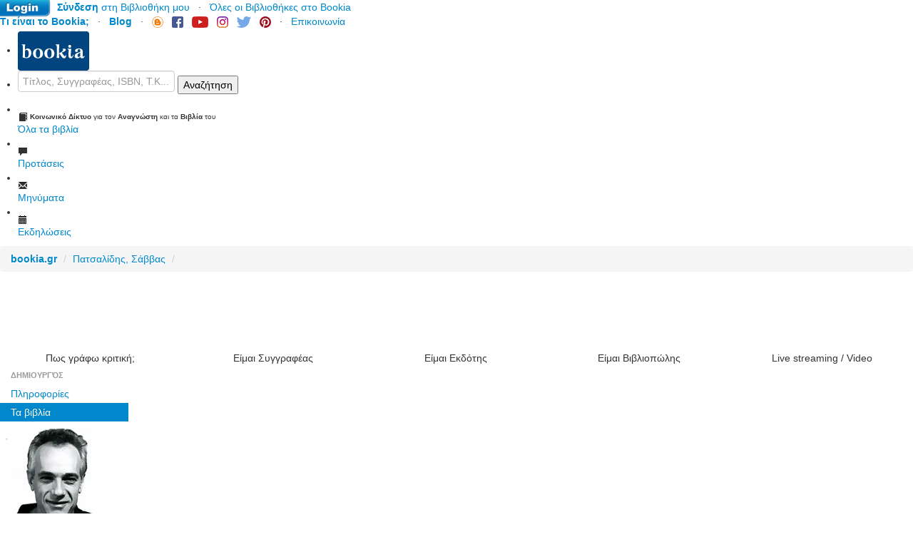

--- FILE ---
content_type: text/html
request_url: https://www.bookia.gr/index.php?action=person&personid=16426
body_size: 22267
content:
<!DOCTYPE html PUBLIC "-//W3C//DTD XHTML 1.0 Transitional//EN" "https://www.w3.org/TR/xhtml1/DTD/xhtml1-transitional.dtd">
<html>
<head>
    <title>Πατσαλίδης, Σάββας,  | Bookia</title>

    <meta name="viewport" content="width=device-width"/>

    <meta http-equiv="content-type" content="text/html; charset=UTF-8"/>
    <meta name="description" content="Ο Σάββας Πατσαλίδης είναι καθηγητής στο Τμήμα Αγγλικής του Πανεπιστημίου της Θεσσαλονίκης. Χώρος έρευνας και διδασκαλίας του αποτελούν η ιστορία του δυτικού θεάτρου (ιδιαίτερα του αμερικανικού) και η θεωρία του. Από το 1984 μέχρι σήμερα έχει συνεργασ"/>
    <meta name="keywords" content=""/>

    <meta property="og:site_name" content="Bookia"/>
    <meta property="og:type" content="book"/>
    <meta property="og:title" content="Πατσαλίδης, Σάββας,  | Bookia"/>
    <meta property="og:description" content="Ο Σάββας Πατσαλίδης είναι καθηγητής στο Τμήμα Αγγλικής του Πανεπιστημίου της Θεσσαλονίκης. Χώρος έρευνας και διδασκαλίας του αποτελούν η ιστορία του δυτικού θεάτρου (ιδιαίτερα του αμερικανικού) και η θεωρία του. Από το 1984 μέχρι σήμερα έχει συνεργασ"/>
    <meta property="og:url" content="https://www.bookia.gr/index.php?action=person&personid=16426"/>
    <meta property="og:image" content="https://biblionet-freelance1454535070.netdna-ssl.com/persons/16426.jpg"/>
    <meta property="fb:admins" content="748107922"/>
    <meta property="fb:app_id" content="545281915523700" />

    <meta name="twitter:card" content="summary"/>
    <meta name="twitter:site" content="Bookia.gr"/>
    <meta name="twitter:title" content="Πατσαλίδης, Σάββας,  | Bookia"/>
    <meta name="twitter:description" content="Ο Σάββας Πατσαλίδης είναι καθηγητής στο Τμήμα Αγγλικής του Πανεπιστημίου της Θεσσαλονίκης. Χώρος έρευνας και διδασκαλίας του αποτελούν η ιστορία του δυτικού θεάτρου (ιδιαίτερα του αμερικανικού) και η θεωρία του. Από το 1984 μέχρι σήμερα έχει συνεργασ"/>
    <meta name="twitter:image" content="https://biblionet-freelance1454535070.netdna-ssl.com/persons/16426.jpg"/>

    <meta name="copyright" content="" />
    <meta name="application-name" content="" />

    <link rel="shortcut icon" href="favicon.png" />
    <link rel="stylesheet" href="css/main.css" type="text/css" />
    <link rel="stylesheet" href="css/images.css" type="text/css" />
    <link href="https://netdna.bootstrapcdn.com/twitter-bootstrap/2.3.2/css/bootstrap-combined.min.css" rel="stylesheet" type="text/css" />

    
    <link rel="stylesheet" href="https://code.jquery.com/ui/1.10.2/themes/smoothness/jquery-ui.css" />
    <script src="https://code.jquery.com/jquery-1.9.1.js" type="text/javascript" ></script>
    <script src="https://code.jquery.com/ui/1.10.2/jquery-ui.js" type="text/javascript" ></script>

            <script type='text/javascript'>
        var googletag = googletag || {};
        googletag.cmd = googletag.cmd || [];
        (function() {
            var gads = document.createElement('script');
            gads.async = true;
            gads.type = 'text/javascript';
            var useSSL = 'https:' == document.location.protocol;
            gads.src = (useSSL ? 'https:' : 'http:') +
                '//www.googletagservices.com/tag/js/gpt.js';
            var node = document.getElementsByTagName('script')[0];
            node.parentNode.insertBefore(gads, node);
        })();
    </script>
    
                                        <link rel="stylesheet" href="css/person.css" type="text/css"  />
            <script src="js/person.js" type="text/javascript" ></script>
                                                                
        <script src="js/jraty/jquery.raty.js" type="text/javascript" ></script>
        <script src="js/reviews.js" type="text/javascript" ></script>

        <script type="text/javascript">
            $(document).ready(function(){
                $('#reviewratingstars').raty({
                    score     : 0,
                    half      : false,
                    size      : 24,
                    number    : 5,
                    path      : '',
                    readOnly  : false,
                    scoreName : 'reviewrate',
                    single    : false,
                    target    : '#reviewrate',
                    hints     : ['1 αστέρι', '2 αστέρια', '3 αστέρια', '4 αστέρια', '5 αστέρια'],
                    cancelOff : 'js/jraty/doc/img/cancel-off-big.png',
                    cancelOn  : 'js/jraty/doc/img/cancel-on-big.png',
                    starHalf  : 'js/jraty/doc/img/star-half-big.png',
                    starOff   : 'js/jraty/doc/img/star-off-big.png',
                    starOn    : 'js/jraty/doc/img/star-on-big.png'
                });
            });
        </script>
        <script src="js/reviewform.js" type="text/javascript" ></script>
    
    
        <script src="js/masonry/jquery.masonry.min.js" type="text/javascript" ></script>
    <script type="text/javascript">
        jQuery(window).load(function() {
            jQuery(function(){
                jQuery('#person-works-container').masonry({
                    itemSelector: '#person-works-item',
                    columnWidth: 128
                });
            });
        })
    </script>
    
    
    <script src="js/main.js" type="text/javascript" ></script>
    <script src="js/bookstores.js" type="text/javascript" ></script>
    <script src="js/bookview.js" type="text/javascript" ></script>
    <script src="js/facebook.js" type="text/javascript" ></script>
    <script src="js/google.js" type="text/javascript" ></script>
    <script src="js/masonry/jquery.masonry.min.js" type="text/javascript" ></script>

    <script src="https://apis.google.com/js/platform.js" async defer></script>
    <meta name="google-signin-client_id" content="282936106129-1iuap7pqm7rtc57o1pk1863mmn26tdo8.apps.googleusercontent.com">

    <!-- Meta Pixel Code -->
    <script>
        !function(f,b,e,v,n,t,s)
        {if(f.fbq)return;n=f.fbq=function(){n.callMethod?
                n.callMethod.apply(n,arguments):n.queue.push(arguments)};
            if(!f._fbq)f._fbq=n;n.push=n;n.loaded=!0;n.version='2.0';
            n.queue=[];t=b.createElement(e);t.async=!0;
            t.src=v;s=b.getElementsByTagName(e)[0];
            s.parentNode.insertBefore(t,s)}(window, document,'script',
                'https://connect.facebook.net/en_US/fbevents.js');
        fbq('init', '1017732456467550');
        fbq('track', 'PageView');
    </script>
    <noscript><img height="1" width="1" style="display:none"
                   src="https://www.facebook.com/tr?id=1017732456467550&ev=PageView&noscript=1"
            /></noscript>
    <!-- End Meta Pixel Code -->

    <!-- Google Sign In START -->
    <!-- <meta name="google-signin-client_id" content="282936106129-1iuap7pqm7rtc57o1pk1863mmn26tdo8.apps.googleusercontent.com">
    <script src="https://apis.google.com/js/platform.js" async defer></script>
    Google Sign In END -->

</head>
<body>
<script>
    fbq('track', 'ViewContent');
</script>
<div id="fb-root"></div>
<script>
    window.fbAsyncInit = function() {
        FB.init({
            appId      : '545281915523700',
            xfbml      : true,
            version    : 'v2.9'
        });
        FB.AppEvents.logPageView();
        // Check Facebook connection
        checkLoginState();
    };

    (function(d, s, id){
        var js, fjs = d.getElementsByTagName(s)[0];
        if (d.getElementById(id)) {return;}
        js = d.createElement(s); js.id = id;
        js.src = "//connect.facebook.net/el_GR/sdk.js";
        fjs.parentNode.insertBefore(js, fjs);
    }(document, 'script', 'facebook-jssdk'));
</script>
<script async defer crossorigin="anonymous" src="https://connect.facebook.net/el_GR/sdk.js#xfbml=1&version=v4.0&appId=545281915523700&autoLogAppEvents=1"></script>

<!-- header -->
<div class="fullpagebackheader">
    <div id="fullwidthcontainer" class="fullwidthcontainer">

        <!-- top menu text lins -->
        <!-- left aligned -->
        <div class="topmenuoption floatleft horleftmenuitem">
                        <script type='text/javascript'>
                googletag.cmd.push(function() {
                    googletag.defineSlot('/59173273/LSF-120x600', [120, 600], 'div-gpt-ad-1441543374488-0').addService(googletag.pubads());
                    googletag.pubads().enableSingleRequest();
                    googletag.enableServices();
                });
            </script>
            <div class="img-rounded" style="position: fixed; background-color: white; margin-left: -130px; margin-top: 40px; width: 120px; height: 600px; border: solid 1px;">
                <!-- /59173273/LSF-120x600 -->
                <div id='div-gpt-ad-1441543374488-0' style='height:600px; width:120px;'>
                    <script type='text/javascript'>
                        googletag.cmd.push(function() { googletag.display('div-gpt-ad-1441543374488-0'); });
                    </script>
                </div>
            </div>
            
            

                        <a href="#login" data-toggle="modal" onclick="ShowLogin()"><img src="images/login-button.png" style="position: absolute; height: 40px; margin-left: -40px; margin-top: -10px;" alt="Σύνδεση Τώρα" class="blinking"/></a>
                <a href="#login" data-toggle="modal" onclick="ShowLogin()" style="margin-left: 80px;"><b>Σύνδεση</b> στη Βιβλιοθήκη μου</a>
                &nbsp;&nbsp;· &nbsp;&nbsp;<a href="index.php?action=frontpage&mode=allbookshelves">Όλες οι Βιβλιοθήκες στο Bookia</a>
                    </div>
        <!-- /left aligned -->

        <!-- right aligned -->
        <div class="topmenuoption floatright horrightmenuitem">
            <a href="index.php?action=Blog&post=7e58c725-17aa-41d0-b0e9-39f5bd85e9a0"><b>Τι είναι το Bookia;</b></a>
            &nbsp;&nbsp;· &nbsp;&nbsp;<a href="index.php?action=Blog"><b>Blog</b></a>
            &nbsp;&nbsp;· &nbsp;&nbsp;<a href="index.php?action=Blog" target="_blank"><b><img src="images/blog-h32.png" style="height:16px;" title="Bookia Blog"></b></a>
            &nbsp;&nbsp;<a href="https://www.facebook.com/bookia.gr" target="_blank"><b><img src="images/facebook-h32.png" style="height:16px;" title="Bookia Facebook"></b></a>
            &nbsp;&nbsp;<a href="https://www.youtube.com/c/Bookiagr-channel/videos" target="_blank"><b><img src="images/youtube-h32.png" style="height:16px;" title="Bookia Youtube"></b></a>
            &nbsp;&nbsp;<a href="https://www.instagram.com/bookia.gr" target="_blank"><b><img src="images/instagram-h32.png" style="height:16px;" title="Bookia Instagram"></b></a>
            &nbsp;&nbsp;<a href="https://twitter.com/BookiaGR" target="_blank"><b><img src="images/twitter-h32.png" style="height:16px;" title="Bookia Twitter"></b></a>
            &nbsp;&nbsp;<a href="https://gr.pinterest.com/bookia0880/" target="_blank"><b><img src="images/pinterest-h32.png" style="height:16px;" title="Bookia Pinterest"></b></a>
            &nbsp;&nbsp;· &nbsp;&nbsp;<a href="index.php?action=contact">Επικοινωνία</a>&nbsp;&nbsp;
        </div>
        <!-- /right aligned -->
        <!-- /top menu text links -->

        <!-- main tool bar -->
        <div class="clearfix"></div>
        <div class="navcontainer">
            <ul>
                <li>
                    <div class="dropdown" style="margin-top: inherit;">
                        <a href="#" class="dropdown-toggle" data-toggle="dropdown" id="allactions">
                            <div class="floatleft navitem navitemleft" style="margin-top: 4px;">
                                <img src="images/logo.png" border="0">
                            </div>
                        </a>
                        <div style="position: absolute; margin-top:55px; margin-left: 3px; font-size: 10px;">
                            Το <b>Κοινωνικό Δίκτυο</b> για τον <b>Αναγνώστη</b> και τα <b>Βιβλία</b> του
                        </div>
                        <ul class="dropdown-menu cancel-dropdown-ul" aria-labelledby="allactions" style="margin-top: 60px;">
                            <li class="cancel-dropdown-li"><a href="index.php" class="cancel-dropdown-href"><i class="icon-list-alt"></i> Αρχή</a></li>
                            <li class="cancel-dropdown-li"><a href="index.php?action=Blog&post=7e58c725-17aa-41d0-b0e9-39f5bd85e9a0" class="cancel-dropdown-href"><i class="icon-list-alt"></i> Τι είναι το Bookia;</a></li>
                                                        <li class="cancel-dropdown-li"><a href="#login" class="cancel-dropdown-href" data-toggle="modal" onclick="ShowLogin()"><i class="icon-list-alt"></i> <b>Σύνδεση</b> στη Βιβλιοθήκη μου</a></li>
                            
                            <li class="divider">&nbsp;</li>
                            <li class="cancel-dropdown-li"><a href="index.php?action=Blog&post=4e6cc92b-f918-4383-bce7-fe86d038a4ac" class="cancel-dropdown-href"><i class="icon-user"></i> Είμαι Συγγραφέας...</a></li>
                            <li class="cancel-dropdown-li"><a href="index.php?action=Blog&post=b480874a-3958-46a0-bdff-18b9c4d9d4ef" class="cancel-dropdown-href"><i class="icon-user"></i> Είμαι Εκδότης...</a></li>
                            <li class="cancel-dropdown-li"><a href="index.php?action=Blog&post=8505d6d1-0906-4dc1-9df3-89815324e2d6" class="cancel-dropdown-href"><i class="icon-user"></i> Είμαι Βιβλιοπώλης...</a></li>
                            <li class="cancel-dropdown-li"><a href="index.php?action=frontpage&mode=comments" class="cancel-dropdown-href"><i class="icon-user"></i> Σχόλια Συγγραφέων/Δημιουργών</a></li>

                            <li class="divider">&nbsp;</li>
                            <li class="cancel-dropdown-li"><a href="index.php?action=Suggestions" class="cancel-dropdown-href"><i class="icon-list-alt"></i> Το Bookia προτείνει...</a></li>
                            <li class="cancel-dropdown-li"><a href="index.php?action=category&categoryid=&categorylabel=Όλα%20τα%20βιβλία" class="cancel-dropdown-href"><i class="icon-list-alt"></i> Όλα τα βιβλία</a></li>
                            <li class="cancel-dropdown-li"><a href="index.php?action=frontpage&mode=booksrelations" class="cancel-dropdown-href"><i class="icon-list-alt"></i> Δημοφιλή βιβλία</a></li>

                            <li class="divider">&nbsp;</li>
                            <li class="cancel-dropdown-li"><a href="https://www.youtube.com/channel/UCv4PYLfd9ROBAnAS1dHYlHQ/videos" class="cancel-dropdown-href" target="_blank"><i class="icon-facetime-video"></i> Βίντεο στο YouTube</a></li>
                            <li class="cancel-dropdown-li"><a href="https://www.facebook.com/pg/bookia.gr/videos/?ref=page_internal" class="cancel-dropdown-href" target="_blank"><i class="icon-facetime-video"></i> Βίντεο στο Facebook</a></li>
                            <li class="cancel-dropdown-li"><a href="index.php?action=BTV" class="cancel-dropdown-href"><i class="icon-facetime-video"></i> BookiaTV!</a></li>

                            <li class="divider">&nbsp;</li>
                            <li class="cancel-dropdown-li"><a href="index.php?action=Blog" class="cancel-dropdown-href"><i class="icon-folder-close"></i> Blog</a></li>
                            <li class="cancel-dropdown-li"><a href="index.php?action=Blog&category=9" class="cancel-dropdown-href"><i class="icon-folder-close"></i> Ρεπορτάζ παρουσιάσεων βιβλίων</a></li>
                            <li class="cancel-dropdown-li"><a href="index.php?action=Blog&category=1" class="cancel-dropdown-href"><i class="icon-folder-close"></i> Δελτία τύπου</a></li>
                            <li class="cancel-dropdown-li"><a href="index.php?action=Blog&category=8" class="cancel-dropdown-href"><i class="icon-folder-close"></i> Συνεντεύξεις</a></li>

                            <li class="divider">&nbsp;</li>
                            <li class="cancel-dropdown-li"><a href="index.php?action=events" class="cancel-dropdown-href"><i class="icon-book"></i> Εκδηλώσεις βιβλίου</a></li>
                            <li class="cancel-dropdown-li"><a href="index.php?action=gives" class="cancel-dropdown-href"><i class="icon-book"></i> Κληρώσεις βιβλίων</a></li>
                            <li class="cancel-dropdown-li"><a href="index.php?action=frontpage&mode=reviews" class="cancel-dropdown-href"><i class="icon-book"></i> Κριτικές αναγνωστών</a></li>
                            <li class="cancel-dropdown-li"><a href="index.php?action=frontpage&mode=give" class="cancel-dropdown-href"><i class="icon-book"></i> Χαρίζονται</a></li>
                            <li class="cancel-dropdown-li"><a href="index.php?action=frontpage&mode=barter" class="cancel-dropdown-href"><i class="icon-book"></i> Ανταλλάσσονται</a></li>
                            <li class="cancel-dropdown-li"><a href="index.php?action=discussions" class="cancel-dropdown-href"><i class="icon-book"></i> Ομάδες - Λέσχες</a></li>
                            <li class="cancel-dropdown-li"><a href="index.php?action=frontpage&mode=allbookshelves" class="cancel-dropdown-href"><i class="icon-book"></i> Όλες οι Βιβλιοθήκες στο Bookia</a></li>
                                                        <li class="divider">&nbsp;</li>
                            <li class="cancel-dropdown-li"><a href="#bookstores" class="cancel-dropdown-href" data-toggle="modal" onclick="ShowBookstores()"><i class="icon-home"></i> Τα βιβλιοπωλεία στην περιοχή μου</a></li>
                            <li class="cancel-dropdown-li"><a href="index.php?action=Blog&post=0c59d190-4d60-41a7-ab8c-6be51d59cf30" class="cancel-dropdown-href"><i class="icon-question-sign"></i> Θέλω να βοηθήσω το Bookia</a></li>
                                                        <li class="cancel-dropdown-li"><a href="index.php?action=Blog&post=754bf874-9f50-42ab-bc85-73a9dfbcaf7e" class="cancel-dropdown-href"><i class="icon-envelope"></i> Πολιτική ιδιωτικότητας</a></li>
                            <li class="cancel-dropdown-li"><a href="index.php?action=contact" class="cancel-dropdown-href"><i class="icon-envelope"></i> Επικοινωνία</a></li>
                        </ul>
                    </div>
                </li>
                <li>
                    <div class="floatleft navitemnolink navitemright navitemleft searchboxcontainer" style="margin-right: 5px;">
                        <input onkeypress="handleKeyPressSearch(event)" type="text" value="" name="searchtext" id="searchtext" class="searchbox" placeholder="Τίτλος, Συγγραφέας, ISBN, Τ.Κ... Οτιδήποτε!">
                        <button id="search_submit" name="search_submit" class="searchbutton" onclick="PostSearchRequest()">Αναζήτηση</button>
                    </div>
                </li>
                <li>
                    <div class="dropdown" style="margin-top: inherit;">
                        <a href="#" class="dropdown-toggle" data-toggle="dropdown">
                            <div class="floatleft navitem navitemleft" style="margin-top: 4px;">
                                <i class="icon-book" style="margin-top: 12px;"></i><br>
                                <div class="generaltext">Όλα τα βιβλία</div>
                            </div>
                        </a>
                        <ul class="dropdown-menu cancel-dropdown-ul" style="margin-top: 60px; margin-left: 575px;">
                            <li class="cancel-dropdown-li"><a href="https://www.bookia.gr/index.php?action=category&categorylabel=Όλα τα βιβλία" class="cancel-dropdown-href"><i class="icon-list-alt"></i> Όλα τα βιβλία</a></li>
                            <li class="cancel-dropdown-li"><a href="https://www.bookia.gr/index.php?action=category&categorylabel=ΝΕΕΣ ΚΥΚΛΟΦΟΡΙΕΣ" class="cancel-dropdown-href"><i class="icon-list-alt"></i> ΝΕΕΣ ΚΥΚΛΟΦΟΡΙΕΣ</a></li>
                            <li class="divider">&nbsp;</li>
                            <li class="cancel-dropdown-li"><a href="index.php?action=category&categoryid=1195&categorylabel=Βιογραφίες" class="cancel-dropdown-href"><i class="icon-folder-close"></i> Βιογραφίες</a></li>
                            <li class="cancel-dropdown-li"><a href="index.php?action=category&categoryid=2657&categorylabel=Γενικά βιβλία" class="cancel-dropdown-href"><i class="icon-folder-close"></i> Γενικά βιβλία</a></li>
                            <li class="cancel-dropdown-li"><a href="index.php?action=category&categoryid=463&categorylabel=Γεωγραφία" class="cancel-dropdown-href"><i class="icon-folder-close"></i> Γεωγραφία</a></li>
                            <li class="cancel-dropdown-li"><a href="index.php?action=category&categoryid=779&categorylabel=Γλώσσα" class="cancel-dropdown-href"><i class="icon-folder-close"></i> Γλώσσα</a></li>
                            <li class="cancel-dropdown-li"><a href="index.php?action=category&categoryid=866&categorylabel=Εφαρμοσμένες Επιστήμες" class="cancel-dropdown-href"><i class="icon-folder-close"></i> Εφαρμοσμένες Επιστήμες</a></li>
                            <li class="cancel-dropdown-li"><a href="index.php?action=category&categoryid=1042&categorylabel=Θρησκεία" class="cancel-dropdown-href"><i class="icon-folder-close"></i> Θρησκεία</a></li>
                            <li class="cancel-dropdown-li"><a href="index.php?action=category&categoryid=2685&categorylabel=Ιστορία" class="cancel-dropdown-href"><i class="icon-folder-close"></i> Ιστορία</a></li>
                            <li class="cancel-dropdown-li"><a href="index.php?action=category&categoryid=1087&categorylabel=Καλές τέχνες" class="cancel-dropdown-href"><i class="icon-folder-close"></i> Καλές τέχνες</a></li>
                            <li class="cancel-dropdown-li"><a href="index.php?action=category&categoryid=48&categorylabel=Κοινωνικές επιστήμες" class="cancel-dropdown-href"><i class="icon-folder-close"></i> Κοινωνικές επιστήμες</a></li>
                            <li class="cancel-dropdown-li"><a href="index.php?action=category&categoryid=2400&categorylabel=Λογοτεχνία" class="cancel-dropdown-href"><i class="icon-folder-close"></i> Λογοτεχνία</a></li>
                            <li class="cancel-dropdown-li"><a href="index.php?action=category&categoryid=787&categorylabel=Νεοελληνική Λογοτεχνία" class="cancel-dropdown-href"><i class="icon-folder-close"></i> Νεοελληνική Λογοτεχνία</a></li>
                            <li class="cancel-dropdown-li"><a href="index.php?action=category&categoryid=12&categorylabel=Παιδική/Εφηβική Λογοτεχνία" class="cancel-dropdown-href"><i class="icon-folder-close"></i> Παιδική/Εφηβική Λογοτεχνία</a></li>
                            <li class="cancel-dropdown-li"><a href="index.php?action=category&categoryid=2661&categorylabel=Σπάνια βιβλία, χειρόγραφα" class="cancel-dropdown-href"><i class="icon-folder-close"></i> Σπάνια βιβλία, χειρόγραφα</a></li>
                            <li class="cancel-dropdown-li"><a href="index.php?action=category&categoryid=192&categorylabel=Φυσικές και θετικές επιστήμες" class="cancel-dropdown-href"><i class="icon-folder-close"></i> Φυσικές και θετικές επιστήμες</a></li>
                            <li class="cancel-dropdown-li"><a href="index.php?action=category&categoryid=1857&categorylabel=Φιλοσοφία" class="cancel-dropdown-href"><i class="icon-folder-close"></i> Φιλοσοφία</a></li>
                            <li class="cancel-dropdown-li"><a href="index.php?action=category&categoryid=1857&categorylabel=Ψυχολογία" class="cancel-dropdown-href"><i class="icon-folder-close"></i> Ψυχολογία</a></li>
                            <li class="divider">&nbsp;</li>
                            <li class="cancel-dropdown-li"><a href="index.php?action=category&categoryid=&categorylabel=eBooks&specialformat=e-book" class="cancel-dropdown-href"><i class="icon-filter"></i> eBooks</a></li>
                            <li class="cancel-dropdown-li"><a href="index.php?action=category&categoryid=&categorylabel=CD-Audio&specialformat=CD-Audio" class="cancel-dropdown-href"><i class="icon-filter"></i> CD-Audio</a></li>
                            <li class="cancel-dropdown-li"><a href="index.php?action=category&categoryid=&categorylabel=CD-ROM&specialformat=CD-ROM" class="cancel-dropdown-href"><i class="icon-filter"></i> CD-ROM</a></li>
                            <li class="cancel-dropdown-li"><a href="index.php?action=category&categoryid=&categorylabel=Video CD&specialformat=Video CD" class="cancel-dropdown-href"><i class="icon-filter"></i> Video CD</a></li>
                            <li class="cancel-dropdown-li"><a href="index.php?action=category&categoryid=&categorylabel=Video DVD&specialformat=Video DVD" class="cancel-dropdown-href"><i class="icon-filter"></i> Video DVD</a></li>
                            <li class="cancel-dropdown-li"><a href="index.php?action=category&categoryid=&categorylabel=Επιτραπέζιο παιχνίδι&specialformat=Επιτραπέζιο παιχνίδι" class="cancel-dropdown-href"><i class="icon-filter"></i> Επιτραπέζιο παιχνίδι</a></li>
                            <li class="cancel-dropdown-li"><a href="index.php?action=category&categoryid=&categorylabel=Κασέτα&specialformat=Κασέτα" class="cancel-dropdown-href"><i class="icon-filter"></i> Κασέτα</a></li>
                            <li class="cancel-dropdown-li"><a href="index.php?action=category&categoryid=&categorylabel=Κασέτα VHS&specialformat=Κασέτα VHS" class="cancel-dropdown-href"><i class="icon-filter"></i> Κασέτα VHS</a></li>
                            <li class="cancel-dropdown-li"><a href="index.php?action=category&categoryid=&categorylabel=Παιχνίδια-Κατασκευές&specialformat=Παιχνίδια-Κατασκευές" class="cancel-dropdown-href"><i class="icon-filter"></i> Παιχνίδια-Κατασκευές</a></li>
                            <li class="cancel-dropdown-li"><a href="index.php?action=category&categoryid=&categorylabel=Χάρτες&specialformat=Χάρτης" class="cancel-dropdown-href"><i class="icon-filter"></i> Χάρτες</a></li>
                            <li class="cancel-dropdown-li"><a href="index.php?action=category&categoryid=&categorylabel=Άλλη μορφή&specialformat=Άλλο" class="cancel-dropdown-href"><i class="icon-filter"></i> Άλλη μορφή</a></li>
                        </ul>
                    </div>
                </li>
                <li><a href="index.php?action=Suggestions" data-toggle="modal">
                        <div class="floatleft navitem">
                            <i class="icon-comment" style="margin-top: 12px;"></i><br>
                            <div class="generaltext">Προτάσεις</div>
                        </div>
                    </a>
                </li>
                <li><a href="index.php?action=mailbox">
                        <div class="floatleft navitem">
                                                        <i class="icon-envelope" style="margin-top: 12px;"></i><br>
                            <div class="generaltext">Μηνύματα</div>
                        </div>
                    </a>
                </li>
                <li><a href="index.php?action=events">
                    <div class="floatleft navitem navitemright">
                        <i class="icon-calendar" style="margin-top: 12px;"></i><br>
                        <div class="generaltext">Εκδηλώσεις</div>
                    </div>
                    </a>
                </li>
            </ul>
        </div>
        <!-- /main tool bar -->

        <!-- breadcrumb -->
                    <div class="topmargin10"></div>
            <ul class="breadcrumb bottommargin10 generaltext">
                                    <li><a href="index.php?breadcrumb=0"><b>bookia.gr</b></a>  <span class="divider">/</span></li>
                                    <li><a href="index.php?action=person&amp;personid=16426&amp;breadcrumb=1">Πατσαλίδης, Σάββας</a>  <span class="divider">/</span></li>
                            </ul>
                <!-- /breadcrumb -->

        
    </div>
</div>
<!-- /header -->

        <!-- Top banner -->
    <!-- Home Page Top Banner -->
        <script type='text/javascript'>
        googletag.cmd.push(function() {
            googletag.defineSlot('/59173273/HPTB', [970, 90], 'div-gpt-ad-1400341318732-0').addService(googletag.pubads());
            googletag.pubads().enableSingleRequest();
            googletag.enableServices();
        });
    </script>
    <div class="fullwidthcontainer clearfix">
        <div id='div-gpt-ad-1400341318732-0' style='width:980px; height:90px; overflow: hidden;'>
            <script type='text/javascript'>
                googletag.cmd.push(function() { googletag.display('div-gpt-ad-1400341318732-0'); });
            </script>
        </div>
    </div>
    <!-- /Top banner -->
    
<!-- For authors, bookstore and publishers -->
<div class="fullwidthcontainer clearfix">
    <table width="100%"><tr>
        <td class="fp-group-title" style="width: 20% !important; text-align: center; cursor: pointer" onclick="window.location.href='https://www.bookia.gr/index.php?action=Blog&post=ee3d992f-f22b-40c7-b5b3-7e4b2dcfc2aa'">
            Πως γράφω κριτική;
        </td>
        <td style="width: 5px;"></td>
        <td class="fp-group-title" style="width: 20% !important; text-align: center; cursor: pointer" onclick="window.location.href='https://www.bookia.gr/index.php?action=Blog&post=4e6cc92b-f918-4383-bce7-fe86d038a4ac'">
            Είμαι Συγγραφέας
        </td>
        <td style="width: 5px;"></td>
        <td class="fp-group-title" style="width: 20% !important; text-align: center; cursor: pointer" onclick="window.location.href='https://www.bookia.gr/index.php?action=Blog&post=b480874a-3958-46a0-bdff-18b9c4d9d4ef'">
            Είμαι Εκδότης
        </td>
        <td style="width: 5px;"></td>
        <td class="fp-group-title" style="width: 20% !important; text-align: center; cursor: pointer" onclick="window.location.href='https://www.bookia.gr/index.php?action=Blog&post=bc07197b-a3a7-44f6-9340-f0a988177cab'">
            Είμαι Βιβλιοπώλης
        </td>
        <td style="width: 5px;"></td>
        <td class="fp-group-title" style="width: 20% !important; text-align: center; cursor: pointer" onclick="window.location.href='https://www.bookia.gr/index.php?action=Blog&post=bc00e96f-3238-4e9e-a408-65c122e67bc6'">
            Live streaming / Video
        </td>
    </tr></table>
</div>

<!-- /For authors, bookstore and publishers -->

<!-- body -->
<div class="fullpagebackbody clearfix">
    <div class="fullwidthcontainer clearfix">

        
                
                    <div itemscope itemtype="http://data-vocabulary.org/Person">
    <div class="topmargin20" xmlns="http://www.w3.org/1999/html" xmlns="http://www.w3.org/1999/html"></div>

    <div class="personleftcol bottommargin20">
                <div  style="width: 180px; margin-bottom: 10px;">
            <ul class="nav nav-list">
                <li class="nav-header">Δημιουργός</li>
                <li><a href="index.php?action=person&personid=16426&viewmode=person">Πληροφορίες</a></li>
                <li class="active"><a href="index.php?action=person&personid=16426&viewmode=books">Τα βιβλία</a></li>
                            </ul>
        </div>

                <img class="personcover _personimage" src="https://ik.imagekit.io/bookia/biblionet/tr:w-180,c-at_max/wp-content/uploadsPersonImages/02/16426.jpg" itemprop="photo">
        <img class="floatright" style="display: none;" src="images/spinner16.gif" id="userpersonrelationospinner">
        <div class="right20px bottommargin20 topmargin10">
            <button class="personcover btn" style="width: 180px;" onclick="SetUserPersonRelation('', '16426', 2, 15);" id="userpersonrelationoption-15-16426"><span id="_userpersonrelationoption-15-16426-check" style="_display: none"><i class="icon-thumbs-up"></i>&nbsp;&nbsp;</span>Ακολουθώ</button>
        </div>
        <div class="clearfix right20px bottommargin20 topmargin10">
            <button class="personcover btn btn-danger" style="width: 180px;" onclick="window.open('http://www.bookia.gr/index.php?action=Blog&post=e7449dcc-1d9c-41a8-9781-ecd5bb0b00ec','_blank')" id="ThisIsMe"><i class="icon-user"></i>&nbsp;&nbsp;Αυτή η σελίδα με αφορά και επιθυμώ να τη διαχειρίζομαι</button>
        </div>
    </div>

    <div class="personmiddlecol bottommargin20">
        <div class="persontitle"><span itemprop="name">Πατσαλίδης, Σάββας</span></div>
        <div class="personsubtitle">Patsalidis, Savvas</div>
        <span itemprop="title">
                    <span class="label label-info">Συγγραφέας (<i>Author</i>)</span>
                    <span class="label label-info">Υπεύθυνος Σειράς (<i>Series editor</i>)</span>
                    <span class="label label-info">Επιμελητής (<i>Editor</i>)</span>
                </span>
        <div class="clearfix"></div>

        <div class="ShareButton floatleft topmargin2" onclick="postToFeed('https://www.bookia.gr/index.php?action=person&personid=16426', 'https://www.bookia.gr/index.php?action=person&personid=16426', 'https://ik.imagekit.io/bookia/biblionet/tr:w-180,c-at_max/wp-content/uploadsPersonImages/02/16426.jpg', 'Πατσαλίδης, Σάββας', 'Συγγραφέας <i>(Author)</i>Υπεύθυνος Σειράς <i>(Series editor)</i>Επιμελητής <i>(Editor)</i>', 'Ο Σάββας Πατσαλίδης είναι καθηγητής στο Τμήμα Αγγλικής του Πανεπιστημίου της Θεσσαλονίκης. Χώρος έρευνας και διδασκαλίας του αποτελούν η ιστορία του δυτικού θεάτρου (ιδιαίτερα του αμερικανικού) και η θεωρία του. Από το 1984 μέχρι σήμερα έχει συνεργαστεί με διάφορα έντυπα με την ιδιότητα του θεατρικού κριτικού (&amp;amp;quot;Πόρφυρας&amp;amp;quot;, &amp;amp;quot;Ρεύματα&amp;amp;quot;, &amp;amp;quot;Ελληνικά Γράμματα&amp;amp;quot;, &amp;amp;quot;Αυλαία&amp;amp;quot;, &amp;amp;quot;(δε)κατα&amp;amp;quot;, εφημ. &amp;amp;quot;Ο Αγγελιοφόρος της Κυριακής&amp;amp;quot;, &amp;amp;quot;Κυριακάτικη Ελευθεροτυπία&amp;amp;quot;). Έχει δημοσιεύσει οκτώ βιβλία για το θέατρο και έχει επιμεληθεί άλλα οκτώ. Δεκάδες άρθρα του (σύνολο 150) έχουν δημοσιευτεί στην Ελλάδα και στο εξωτερικό σε έγκριτα περιοδικά. Στις πιο πρόσφατες δημοσιεύσεις του είναι το βιβλίο &amp;amp;quot;Από την αναπαράσταση στην παράσταση&amp;amp;quot; (εκδ. &amp;amp;quot;Ελληνικά Γράμματα&amp;amp;quot;) και  η βραβευμένη από την Ένωση Ελλήνων Θεατρικών Κριτικών δίτομη ιστορία του αμερικανικού θεάτρου (&amp;amp;quot;Θέατρο, κοινωνία, έθνος: από την Αμερική στις Ηνωμένες Πολιτείες&amp;amp;quot;, University Studio Press, 2010). Είναι αντιπρόεδρος του ΙΤΙ (Διεθνές Ινστιτούτο Θεάτρου), μέλος του ΔΣ της Εταιρείας Ελλήνων Κριτικών Θεάτρου, μέλος της επιτροπής των Γιορτών Ανοιχτού Θεάτρου του Δήμου Θεσσαλονίκης (από το 1995), πρόεδρος της επιτροπής του βραβείου θεατρικής μετάφρασης &amp;amp;quot;Μάριος Πλωρίτης&amp;amp;quot; και μέλος της εκδοτικής ομάδας του περιοδικού της Διεθνούς Ένωσης Κριτικών Θεάτρου Critical Stages.'); return false;"><img class="ShareButton-Img" align="center" src="images/fb-small.jpg" border="0">Κοινοποίηση</div>
        <div class="fb-send floatleft topmargin2" data-href="https://www.bookia.gr/index.php?action=person&personid=16426"></div>
        <div class="clearfix"></div>
        <br>
        
        <ul class="nav nav-tabs topmargin10">
            <li class="review-tab-titles">
                <a href="index.php?action=person&personid=16426&viewmode=person">Πληροφορίες</a>
            </li>
            <li class="review-tab-titles active">
                                    <div class="badge badge-important review-total-reviews image1rotate-6" style="">26</div>
                                <a href="index.php?action=person&personid=16426&viewmode=books">Τα βιβλία</a>
            </li>
                    </ul>

        
        
                    
                                    <script type="text/javascript">
                        $(document).ready(function(){
                            $('#booksviewicons').button('toggle');
                        });
                    </script>
                
                <div class="bookstoolbar bottommargin20">
                    <div class="btn-group floatleft" data-toggle="buttons-radio">
                        <a class="btn btn-mini" id="booksviewicons" name="booksviewicons" href="index.php?action=person&personid=16426&viewmode=books&workview=icons"><i class="icon-th"></i> Μικρογραφίες</a>
                        <a class="btn btn-mini" id="booksviewlist" name="booksviewlist" href="index.php?action=person&personid=16426&viewmode=books&workview=list"><i class="icon-th-list"></i> Λίστα</a>
                    </div>
                </div>
                <br><br>
                <div class="clearfix"></div>

                <div id="person-works-container" class="person-general-text personreviewspart">

                                                                <div id="person-works-item" class="person-works-item" style="margin-bottom: 10px;">
                            
                                <img class="img-circle UserBookRelations-UserAvatar-Spinner" src="images/spinner16.gif" id="UBRSpinner273717">
                                <img class="img-circle UserBookRelations-UserAvatar"
                                     src="images/chain.png"
                                     rel="popover" data-delay="1000"
                                     onclick="LoadUserRelations('', '273717', '1', 'UBR273717', 'UBRSpinner273717', '', '<b>Το Βιβλίο στη Βιβλιοθήκη μου&nbsp;&nbsp;&nbsp;</b><br>Κωμωδίας εγκώμιον', 'bottom')"
                                     id="UBC273717">
                                                                <a href="https://www.politeianet.gr/el/search-results?query=9789601225791" target="_blank">
                                    <img src="images/buy-icon.png" border="0" width="32" style="margin-left: 28px !important;" class="img-circle UserBookRelations-UserAvatar" title="ΠΑΡΑΓΓΕΛΙΑ του βιβλίου στο «Βιβλιοπωλείο ΠΟΛΙΤΕΙΑ»." alt="ΠΑΡΑΓΓΕΛΙΑ του βιβλίου στο «Βιβλιοπωλείο ΠΟΛΙΤΕΙΑ».">
                                </a>
                                                                <a href="index.php?action=book&bookid=273717&booklabel=Κωμωδίας εγκώμιον">
                                    <img class="PersonBookCoverSmall BookCoverFrame" src="https://ik.imagekit.io/bookia/biblionet//wp-content/uploadsTitleImages/28/b273717.jpg" title="Κωμωδίας εγκώμιον, Η σοβαρότητα του γέλιου, Πατσαλίδης, Σάββας, University Studio Press, Πατσαλίδης, Σάββας (Patsalidis, Savvas), 2022" alt="Κωμωδίας εγκώμιον, Η σοβαρότητα του γέλιου, Πατσαλίδης, Σάββας, University Studio Press, 2022">
                                </a>

                                                    </div>
                                            <div id="person-works-item" class="person-works-item" style="margin-bottom: 10px;">
                            
                                <img class="img-circle UserBookRelations-UserAvatar-Spinner" src="images/spinner16.gif" id="UBRSpinner241957">
                                <img class="img-circle UserBookRelations-UserAvatar"
                                     src="images/chain.png"
                                     rel="popover" data-delay="1000"
                                     onclick="LoadUserRelations('', '241957', '1', 'UBR241957', 'UBRSpinner241957', '', '<b>Το Βιβλίο στη Βιβλιοθήκη μου&nbsp;&nbsp;&nbsp;</b><br>Θέατρο και θεωρία ΙΙ', 'bottom')"
                                     id="UBC241957">
                                                                <a href="https://www.politeianet.gr/el/search-results?query=9789601224121" target="_blank">
                                    <img src="images/buy-icon.png" border="0" width="32" style="margin-left: 28px !important;" class="img-circle UserBookRelations-UserAvatar" title="ΠΑΡΑΓΓΕΛΙΑ του βιβλίου στο «Βιβλιοπωλείο ΠΟΛΙΤΕΙΑ»." alt="ΠΑΡΑΓΓΕΛΙΑ του βιβλίου στο «Βιβλιοπωλείο ΠΟΛΙΤΕΙΑ».">
                                </a>
                                                                <a href="index.php?action=book&bookid=241957&booklabel=Θέατρο και θεωρία ΙΙ">
                                    <img class="PersonBookCoverSmall BookCoverFrame" src="https://ik.imagekit.io/bookia/biblionet/tr:w-115,c-at_max/wp-content/uploadsTitleImages/25/b241957.jpg" title="Θέατρο και θεωρία ΙΙ, (Μετα)μοντέρνες διαδρομές σε τόπους, ουτοπίες και ετεροτοπίες, Πατσαλίδης, Σάββας, University Studio Press, Πατσαλίδης, Σάββας (Patsalidis, Savvas), 2019" alt="Θέατρο και θεωρία ΙΙ, (Μετα)μοντέρνες διαδρομές σε τόπους, ουτοπίες και ετεροτοπίες, Πατσαλίδης, Σάββας, University Studio Press, 2019">
                                </a>

                                                    </div>
                                            <div id="person-works-item" class="person-works-item" style="margin-bottom: 10px;">
                            
                                <img class="img-circle UserBookRelations-UserAvatar-Spinner" src="images/spinner16.gif" id="UBRSpinner203303">
                                <img class="img-circle UserBookRelations-UserAvatar"
                                     src="images/chain.png"
                                     rel="popover" data-delay="1000"
                                     onclick="LoadUserRelations('', '203303', '1', 'UBR203303', 'UBRSpinner203303', '', '<b>Το Βιβλίο στη Βιβλιοθήκη μου&nbsp;&nbsp;&nbsp;</b><br>Η λάμψη του χρήματος στη νεοελληνική λογοτεχνία', 'bottom')"
                                     id="UBC203303">
                                                                <a href="https://www.politeianet.gr/el/search-results?query=9789607316646" target="_blank">
                                    <img src="images/buy-icon.png" border="0" width="32" style="margin-left: 28px !important;" class="img-circle UserBookRelations-UserAvatar" title="ΠΑΡΑΓΓΕΛΙΑ του βιβλίου στο «Βιβλιοπωλείο ΠΟΛΙΤΕΙΑ»." alt="ΠΑΡΑΓΓΕΛΙΑ του βιβλίου στο «Βιβλιοπωλείο ΠΟΛΙΤΕΙΑ».">
                                </a>
                                                                <a href="index.php?action=book&bookid=203303&booklabel=Η λάμψη του χρήματος στη νεοελληνική λογοτεχνία">
                                    <img class="PersonBookCoverSmall BookCoverFrame" src="https://ik.imagekit.io/bookia/biblionet/tr:w-115,c-at_max/wp-content/uploadsTitleImages/21/b203303.jpg" title="Η λάμψη του χρήματος στη νεοελληνική λογοτεχνία, Από την κρητική αναγέννηση στην αυγή του 21ου αιώνα, Συλλογικό έργο, Ίδρυμα Κώστα και Ελένης Ουράνη, Πατσαλίδης, Σάββας (Patsalidis, Savvas), 2014" alt="Η λάμψη του χρήματος στη νεοελληνική λογοτεχνία, Από την κρητική αναγέννηση στην αυγή του 21ου αιώνα, Συλλογικό έργο, Ίδρυμα Κώστα και Ελένης Ουράνη, 2014">
                                </a>

                                                    </div>
                                            <div id="person-works-item" class="person-works-item" style="margin-bottom: 10px;">
                            
                                <img class="img-circle UserBookRelations-UserAvatar-Spinner" src="images/spinner16.gif" id="UBRSpinner188470">
                                <img class="img-circle UserBookRelations-UserAvatar"
                                     src="images/chain.png"
                                     rel="popover" data-delay="1000"
                                     onclick="LoadUserRelations('', '188470', '1', 'UBR188470', 'UBRSpinner188470', '', '<b>Το Βιβλίο στη Βιβλιοθήκη μου&nbsp;&nbsp;&nbsp;</b><br>Διαχρονικότητα και επικαιρότητα του μύθου', 'bottom')"
                                     id="UBC188470">
                                                                <a href="https://www.politeianet.gr/el/search-results?query=9789609692151" target="_blank">
                                    <img src="images/buy-icon.png" border="0" width="32" style="margin-left: 28px !important;" class="img-circle UserBookRelations-UserAvatar" title="ΠΑΡΑΓΓΕΛΙΑ του βιβλίου στο «Βιβλιοπωλείο ΠΟΛΙΤΕΙΑ»." alt="ΠΑΡΑΓΓΕΛΙΑ του βιβλίου στο «Βιβλιοπωλείο ΠΟΛΙΤΕΙΑ».">
                                </a>
                                                                <a href="index.php?action=book&bookid=188470&booklabel=Διαχρονικότητα και επικαιρότητα του μύθου">
                                    <img class="PersonBookCoverSmall BookCoverFrame" src="https://ik.imagekit.io/bookia/biblionet/tr:w-115,c-at_max/wp-content/uploadsTitleImages/19/b188470.jpg" title="Διαχρονικότητα και επικαιρότητα του μύθου, , Συλλογικό έργο, Ταξιδευτής, Πατσαλίδης, Σάββας (Patsalidis, Savvas), 2013" alt="Διαχρονικότητα και επικαιρότητα του μύθου, , Συλλογικό έργο, Ταξιδευτής, 2013">
                                </a>

                                                    </div>
                                            <div id="person-works-item" class="person-works-item" style="margin-bottom: 10px;">
                            
                                <img class="img-circle UserBookRelations-UserAvatar-Spinner" src="images/spinner16.gif" id="UBRSpinner191781">
                                <img class="img-circle UserBookRelations-UserAvatar"
                                     src="images/chain.png"
                                     rel="popover" data-delay="1000"
                                     onclick="LoadUserRelations('', '191781', '1', 'UBR191781', 'UBRSpinner191781', '', '<b>Το Βιβλίο στη Βιβλιοθήκη μου&nbsp;&nbsp;&nbsp;</b><br>Θεατρικές παρεμβάσεις', 'bottom')"
                                     id="UBC191781">
                                                                <a href="https://www.politeianet.gr/el/search-results?query=9789601221533" target="_blank">
                                    <img src="images/buy-icon.png" border="0" width="32" style="margin-left: 28px !important;" class="img-circle UserBookRelations-UserAvatar" title="ΠΑΡΑΓΓΕΛΙΑ του βιβλίου στο «Βιβλιοπωλείο ΠΟΛΙΤΕΙΑ»." alt="ΠΑΡΑΓΓΕΛΙΑ του βιβλίου στο «Βιβλιοπωλείο ΠΟΛΙΤΕΙΑ».">
                                </a>
                                                                <a href="index.php?action=book&bookid=191781&booklabel=Θεατρικές παρεμβάσεις">
                                    <img class="PersonBookCoverSmall BookCoverFrame" src="https://ik.imagekit.io/bookia/biblionet/tr:w-115,c-at_max/wp-content/uploadsTitleImages/20/b191781.jpg" title="Θεατρικές παρεμβάσεις, , Πατσαλίδης, Σάββας, University Studio Press, Πατσαλίδης, Σάββας (Patsalidis, Savvas), 2013" alt="Θεατρικές παρεμβάσεις, , Πατσαλίδης, Σάββας, University Studio Press, 2013">
                                </a>

                                                    </div>
                                            <div id="person-works-item" class="person-works-item" style="margin-bottom: 10px;">
                            
                                <img class="img-circle UserBookRelations-UserAvatar-Spinner" src="images/spinner16.gif" id="UBRSpinner186519">
                                <img class="img-circle UserBookRelations-UserAvatar"
                                     src="images/chain.png"
                                     rel="popover" data-delay="1000"
                                     onclick="LoadUserRelations('', '186519', '1', 'UBR186519', 'UBRSpinner186519', '', '<b>Το Βιβλίο στη Βιβλιοθήκη μου&nbsp;&nbsp;&nbsp;</b><br>Θέατρο και παγκοσμιοποίηση', 'bottom')"
                                     id="UBC186519">
                                                                <a href="https://www.politeianet.gr/el/search-results?query=9789600228038" target="_blank">
                                    <img src="images/buy-icon.png" border="0" width="32" style="margin-left: 28px !important;" class="img-circle UserBookRelations-UserAvatar" title="ΠΑΡΑΓΓΕΛΙΑ του βιβλίου στο «Βιβλιοπωλείο ΠΟΛΙΤΕΙΑ»." alt="ΠΑΡΑΓΓΕΛΙΑ του βιβλίου στο «Βιβλιοπωλείο ΠΟΛΙΤΕΙΑ».">
                                </a>
                                                                <a href="index.php?action=book&bookid=186519&booklabel=Θέατρο και παγκοσμιοποίηση">
                                    <img class="PersonBookCoverSmall BookCoverFrame" src="https://ik.imagekit.io/bookia/biblionet/tr:w-115,c-at_max/wp-content/uploadsTitleImages/19/b186519.jpg" title="Θέατρο και παγκοσμιοποίηση, Αναζητώντας τη &amp;quot;χαμένη πραγματικότητα&amp;quot;, Πατσαλίδης, Σάββας, Εκδόσεις Παπαζήση, Πατσαλίδης, Σάββας (Patsalidis, Savvas), 2012" alt="Θέατρο και παγκοσμιοποίηση, Αναζητώντας τη &amp;quot;χαμένη πραγματικότητα&amp;quot;, Πατσαλίδης, Σάββας, Εκδόσεις Παπαζήση, 2012">
                                </a>

                                                    </div>
                                            <div id="person-works-item" class="person-works-item" style="margin-bottom: 10px;">
                            
                                <img class="img-circle UserBookRelations-UserAvatar-Spinner" src="images/spinner16.gif" id="UBRSpinner215126">
                                <img class="img-circle UserBookRelations-UserAvatar"
                                     src="images/chain.png"
                                     rel="popover" data-delay="1000"
                                     onclick="LoadUserRelations('', '215126', '1', 'UBR215126', 'UBRSpinner215126', '', '<b>Το Βιβλίο στη Βιβλιοθήκη μου&nbsp;&nbsp;&nbsp;</b><br>Τραγικό και τραγωδία στην εποχή της παγκοσμιοποίησης', 'bottom')"
                                     id="UBC215126">
                                                                <a href="https://www.politeianet.gr/el/search-results?query=9789609541756" target="_blank">
                                    <img src="images/buy-icon.png" border="0" width="32" style="margin-left: 28px !important;" class="img-circle UserBookRelations-UserAvatar" title="ΠΑΡΑΓΓΕΛΙΑ του βιβλίου στο «Βιβλιοπωλείο ΠΟΛΙΤΕΙΑ»." alt="ΠΑΡΑΓΓΕΛΙΑ του βιβλίου στο «Βιβλιοπωλείο ΠΟΛΙΤΕΙΑ».">
                                </a>
                                                                <a href="index.php?action=book&bookid=215126&booklabel=Τραγικό και τραγωδία στην εποχή της παγκοσμιοποίησης">
                                    <img class="PersonBookCoverSmall BookCoverFrame" src="https://ik.imagekit.io/bookia/biblionet/tr:w-115,c-at_max/wp-content/uploadsTitleImages/22/b215126.jpg" title="Τραγικό και τραγωδία στην εποχή της παγκοσμιοποίησης, , Συλλογικό έργο, Διάδραση, Πατσαλίδης, Σάββας (Patsalidis, Savvas), 2011" alt="Τραγικό και τραγωδία στην εποχή της παγκοσμιοποίησης, , Συλλογικό έργο, Διάδραση, 2011">
                                </a>

                                                    </div>
                                            <div id="person-works-item" class="person-works-item" style="margin-bottom: 10px;">
                            
                                <img class="img-circle UserBookRelations-UserAvatar-Spinner" src="images/spinner16.gif" id="UBRSpinner158649">
                                <img class="img-circle UserBookRelations-UserAvatar"
                                     src="images/chain.png"
                                     rel="popover" data-delay="1000"
                                     onclick="LoadUserRelations('', '158649', '1', 'UBR158649', 'UBRSpinner158649', '', '<b>Το Βιβλίο στη Βιβλιοθήκη μου&nbsp;&nbsp;&nbsp;</b><br>Θέατρο, κοινωνία, έθνος', 'bottom')"
                                     id="UBC158649">
                                                                <a href="https://www.politeianet.gr/el/search-results?query=9789601219172" target="_blank">
                                    <img src="images/buy-icon.png" border="0" width="32" style="margin-left: 28px !important;" class="img-circle UserBookRelations-UserAvatar" title="ΠΑΡΑΓΓΕΛΙΑ του βιβλίου στο «Βιβλιοπωλείο ΠΟΛΙΤΕΙΑ»." alt="ΠΑΡΑΓΓΕΛΙΑ του βιβλίου στο «Βιβλιοπωλείο ΠΟΛΙΤΕΙΑ».">
                                </a>
                                                                <a href="index.php?action=book&bookid=158649&booklabel=Θέατρο, κοινωνία, έθνος">
                                    <img class="PersonBookCoverSmall BookCoverFrame" src="https://ik.imagekit.io/bookia/biblionet/tr:w-115,c-at_max/wp-content/uploadsTitleImages/16/b158649.jpg" title="Θέατρο, κοινωνία, έθνος, Από την &amp;quot;Αμερική&amp;quot; στις Ηνωμένες Πολιτείες, Πατσαλίδης, Σάββας, University Studio Press, Πατσαλίδης, Σάββας (Patsalidis, Savvas), 2010" alt="Θέατρο, κοινωνία, έθνος, Από την &amp;quot;Αμερική&amp;quot; στις Ηνωμένες Πολιτείες, Πατσαλίδης, Σάββας, University Studio Press, 2010">
                                </a>

                                                    </div>
                                            <div id="person-works-item" class="person-works-item" style="margin-bottom: 10px;">
                            
                                <img class="img-circle UserBookRelations-UserAvatar-Spinner" src="images/spinner16.gif" id="UBRSpinner225822">
                                <img class="img-circle UserBookRelations-UserAvatar"
                                     src="images/chain.png"
                                     rel="popover" data-delay="1000"
                                     onclick="LoadUserRelations('', '225822', '1', 'UBR225822', 'UBRSpinner225822', '', '<b>Το Βιβλίο στη Βιβλιοθήκη μου&nbsp;&nbsp;&nbsp;</b><br>First International Conference Theatre and Theatre Studies in the 21st Century (Athens, 28 September  1 October 2005): Proceedings', 'bottom')"
                                     id="UBC225822">
                                                                <a href="https://www.politeianet.gr/el/search-results?query=9789608376526" target="_blank">
                                    <img src="images/buy-icon.png" border="0" width="32" style="margin-left: 28px !important;" class="img-circle UserBookRelations-UserAvatar" title="ΠΑΡΑΓΓΕΛΙΑ του βιβλίου στο «Βιβλιοπωλείο ΠΟΛΙΤΕΙΑ»." alt="ΠΑΡΑΓΓΕΛΙΑ του βιβλίου στο «Βιβλιοπωλείο ΠΟΛΙΤΕΙΑ».">
                                </a>
                                                                <a href="index.php?action=book&bookid=225822&booklabel=First International Conference Theatre and Theatre Studies in the 21st Century (Athens, 28 September  1 October 2005): Proceedings">
                                    <img class="PersonBookCoverSmall BookCoverFrame" src="https://ik.imagekit.io/bookia/biblionet/tr:w-115,c-at_max/wp-content/uploadsTitleImages/23/b225822.jpg" title="First International Conference Theatre and Theatre Studies in the 21st Century (Athens, 28 September  1 October 2005): Proceedings, , Συλλογικό έργο, Ergo, Πατσαλίδης, Σάββας (Patsalidis, Savvas), 2010" alt="First International Conference Theatre and Theatre Studies in the 21st Century (Athens, 28 September  1 October 2005): Proceedings, , Συλλογικό έργο, Ergo, 2010">
                                </a>

                                                    </div>
                                            <div id="person-works-item" class="person-works-item" style="margin-bottom: 10px;">
                            
                                <img class="img-circle UserBookRelations-UserAvatar-Spinner" src="images/spinner16.gif" id="UBRSpinner149212">
                                <img class="img-circle UserBookRelations-UserAvatar"
                                     src="images/chain.png"
                                     rel="popover" data-delay="1000"
                                     onclick="LoadUserRelations('', '149212', '1', 'UBR149212', 'UBRSpinner149212', '', '<b>Το Βιβλίο στη Βιβλιοθήκη μου&nbsp;&nbsp;&nbsp;</b><br>Θέατρο, κοινωνία, έθνος', 'bottom')"
                                     id="UBC149212">
                                                                <a href="https://www.politeianet.gr/el/search-results?query=9789601218540" target="_blank">
                                    <img src="images/buy-icon.png" border="0" width="32" style="margin-left: 28px !important;" class="img-circle UserBookRelations-UserAvatar" title="ΠΑΡΑΓΓΕΛΙΑ του βιβλίου στο «Βιβλιοπωλείο ΠΟΛΙΤΕΙΑ»." alt="ΠΑΡΑΓΓΕΛΙΑ του βιβλίου στο «Βιβλιοπωλείο ΠΟΛΙΤΕΙΑ».">
                                </a>
                                                                <a href="index.php?action=book&bookid=149212&booklabel=Θέατρο, κοινωνία, έθνος">
                                    <img class="PersonBookCoverSmall BookCoverFrame" src="https://ik.imagekit.io/bookia/biblionet/tr:w-115,c-at_max/wp-content/uploadsTitleImages/15/b149212.jpg" title="Θέατρο, κοινωνία, έθνος, Από την &amp;quot;Αμερική&amp;quot; στις Ηνωμένες Πολιτείες: 1620-1960, Πατσαλίδης, Σάββας, University Studio Press, Πατσαλίδης, Σάββας (Patsalidis, Savvas), 2009" alt="Θέατρο, κοινωνία, έθνος, Από την &amp;quot;Αμερική&amp;quot; στις Ηνωμένες Πολιτείες: 1620-1960, Πατσαλίδης, Σάββας, University Studio Press, 2009">
                                </a>

                                                    </div>
                                            <div id="person-works-item" class="person-works-item" style="margin-bottom: 10px;">
                            
                                <img class="img-circle UserBookRelations-UserAvatar-Spinner" src="images/spinner16.gif" id="UBRSpinner133302">
                                <img class="img-circle UserBookRelations-UserAvatar"
                                     src="images/chain.png"
                                     rel="popover" data-delay="1000"
                                     onclick="LoadUserRelations('', '133302', '1', 'UBR133302', 'UBRSpinner133302', '', '<b>Το Βιβλίο στη Βιβλιοθήκη μου&nbsp;&nbsp;&nbsp;</b><br>Τα αινίγματα της Σφίγγας', 'bottom')"
                                     id="UBC133302">
                                                                <a href="https://www.politeianet.gr/el/search-results?query=9789606705205" target="_blank">
                                    <img src="images/buy-icon.png" border="0" width="32" style="margin-left: 28px !important;" class="img-circle UserBookRelations-UserAvatar" title="ΠΑΡΑΓΓΕΛΙΑ του βιβλίου στο «Βιβλιοπωλείο ΠΟΛΙΤΕΙΑ»." alt="ΠΑΡΑΓΓΕΛΙΑ του βιβλίου στο «Βιβλιοπωλείο ΠΟΛΙΤΕΙΑ».">
                                </a>
                                                                <a href="index.php?action=book&bookid=133302&booklabel=Τα αινίγματα της Σφίγγας">
                                    <img class="PersonBookCoverSmall BookCoverFrame" src="https://ik.imagekit.io/bookia/biblionet/tr:w-115,c-at_max/wp-content/uploadsTitleImages/14/b133302.jpg" title="Τα αινίγματα της Σφίγγας, Ή ο Οιδίπους ως διακείμενο, Συλλογικό έργο, Συλλογή, Πατσαλίδης, Σάββας (Patsalidis, Savvas), 2008" alt="Τα αινίγματα της Σφίγγας, Ή ο Οιδίπους ως διακείμενο, Συλλογικό έργο, Συλλογή, 2008">
                                </a>

                                                    </div>
                                            <div id="person-works-item" class="person-works-item" style="margin-bottom: 10px;">
                            
                                <img class="img-circle UserBookRelations-UserAvatar-Spinner" src="images/spinner16.gif" id="UBRSpinner173062">
                                <img class="img-circle UserBookRelations-UserAvatar"
                                     src="images/chain.png"
                                     rel="popover" data-delay="1000"
                                     onclick="LoadUserRelations('', '173062', '1', 'UBR173062', 'UBRSpinner173062', '', '<b>Το Βιβλίο στη Βιβλιοθήκη μου&nbsp;&nbsp;&nbsp;</b><br>ΧΙΙ Διεθνής συνάντηση αρχαίου ελληνικού δράματος 2004', 'bottom')"
                                     id="UBC173062">
                                                                <a href="https://www.politeianet.gr/el/search-results?query=9789608852020" target="_blank">
                                    <img src="images/buy-icon.png" border="0" width="32" style="margin-left: 28px !important;" class="img-circle UserBookRelations-UserAvatar" title="ΠΑΡΑΓΓΕΛΙΑ του βιβλίου στο «Βιβλιοπωλείο ΠΟΛΙΤΕΙΑ»." alt="ΠΑΡΑΓΓΕΛΙΑ του βιβλίου στο «Βιβλιοπωλείο ΠΟΛΙΤΕΙΑ».">
                                </a>
                                                                <a href="index.php?action=book&bookid=173062&booklabel=ΧΙΙ Διεθνής συνάντηση αρχαίου ελληνικού δράματος 2004">
                                    <img class="PersonBookCoverSmall BookCoverFrame" src="https://ik.imagekit.io/bookia/biblionet//wp-content/uploadsTitleImages/18/b173062.jpg" title="ΧΙΙ Διεθνής συνάντηση αρχαίου ελληνικού δράματος 2004, Δελφοί, Ιούλιος 2004: Πρακτικά συμποσίου, Συλλογικό έργο, Ευρωπαϊκό Πολιτιστικό Κέντρο Δελφών, Πατσαλίδης, Σάββας (Patsalidis, Savvas), 2007" alt="ΧΙΙ Διεθνής συνάντηση αρχαίου ελληνικού δράματος 2004, Δελφοί, Ιούλιος 2004: Πρακτικά συμποσίου, Συλλογικό έργο, Ευρωπαϊκό Πολιτιστικό Κέντρο Δελφών, 2007">
                                </a>

                                                    </div>
                                            <div id="person-works-item" class="person-works-item" style="margin-bottom: 10px;">
                            
                                <img class="img-circle UserBookRelations-UserAvatar-Spinner" src="images/spinner16.gif" id="UBRSpinner131543">
                                <img class="img-circle UserBookRelations-UserAvatar"
                                     src="images/chain.png"
                                     rel="popover" data-delay="1000"
                                     onclick="LoadUserRelations('', '131543', '1', 'UBR131543', 'UBRSpinner131543', '', '<b>Το Βιβλίο στη Βιβλιοθήκη μου&nbsp;&nbsp;&nbsp;</b><br>Nulla dies sine linea', 'bottom')"
                                     id="UBC131543">
                                                                <a href="https://www.politeianet.gr/el/search-results?query=9789607316332" target="_blank">
                                    <img src="images/buy-icon.png" border="0" width="32" style="margin-left: 28px !important;" class="img-circle UserBookRelations-UserAvatar" title="ΠΑΡΑΓΓΕΛΙΑ του βιβλίου στο «Βιβλιοπωλείο ΠΟΛΙΤΕΙΑ»." alt="ΠΑΡΑΓΓΕΛΙΑ του βιβλίου στο «Βιβλιοπωλείο ΠΟΛΙΤΕΙΑ».">
                                </a>
                                                                <a href="index.php?action=book&bookid=131543&booklabel=Nulla dies sine linea">
                                    <img class="PersonBookCoverSmall BookCoverFrame" src="https://ik.imagekit.io/bookia/biblionet/tr:w-115,c-at_max/wp-content/uploadsTitleImages/14/b131543.jpg" title="Nulla dies sine linea, Προσεγγίσεις στο έργο του Γρηγορίου Ξενόπουλου, Συλλογικό έργο, Ίδρυμα Κώστα και Ελένης Ουράνη, Πατσαλίδης, Σάββας (Patsalidis, Savvas), 2007" alt="Nulla dies sine linea, Προσεγγίσεις στο έργο του Γρηγορίου Ξενόπουλου, Συλλογικό έργο, Ίδρυμα Κώστα και Ελένης Ουράνη, 2007">
                                </a>

                                                    </div>
                                            <div id="person-works-item" class="person-works-item" style="margin-bottom: 10px;">
                            
                                <img class="img-circle UserBookRelations-UserAvatar-Spinner" src="images/spinner16.gif" id="UBRSpinner173040">
                                <img class="img-circle UserBookRelations-UserAvatar"
                                     src="images/chain.png"
                                     rel="popover" data-delay="1000"
                                     onclick="LoadUserRelations('', '173040', '1', 'UBR173040', 'UBRSpinner173040', '', '<b>Το Βιβλίο στη Βιβλιοθήκη μου&nbsp;&nbsp;&nbsp;</b><br>ΧΙΙΙ Διεθνής συνάντηση αρχαίου δράματος 2007: Η γυναίκα στο αρχαίο δράμα', 'bottom')"
                                     id="UBC173040">
                                                                <a href="https://www.politeianet.gr/el/search-results?query=9789608852068" target="_blank">
                                    <img src="images/buy-icon.png" border="0" width="32" style="margin-left: 28px !important;" class="img-circle UserBookRelations-UserAvatar" title="ΠΑΡΑΓΓΕΛΙΑ του βιβλίου στο «Βιβλιοπωλείο ΠΟΛΙΤΕΙΑ»." alt="ΠΑΡΑΓΓΕΛΙΑ του βιβλίου στο «Βιβλιοπωλείο ΠΟΛΙΤΕΙΑ».">
                                </a>
                                                                <a href="index.php?action=book&bookid=173040&booklabel=ΧΙΙΙ Διεθνής συνάντηση αρχαίου δράματος 2007: Η γυναίκα στο αρχαίο δράμα">
                                    <img class="PersonBookCoverSmall BookCoverFrame" src="https://ik.imagekit.io/bookia/biblionet/tr:w-115,c-at_max/wp-content/uploadsTitleImages/18/b173040.jpg" title="ΧΙΙΙ Διεθνής συνάντηση αρχαίου δράματος 2007: Η γυναίκα στο αρχαίο δράμα, Πρακτικά συμποσίου, Συλλογικό έργο, Ευρωπαϊκό Πολιτιστικό Κέντρο Δελφών, Πατσαλίδης, Σάββας (Patsalidis, Savvas), 2007" alt="ΧΙΙΙ Διεθνής συνάντηση αρχαίου δράματος 2007: Η γυναίκα στο αρχαίο δράμα, Πρακτικά συμποσίου, Συλλογικό έργο, Ευρωπαϊκό Πολιτιστικό Κέντρο Δελφών, 2007">
                                </a>

                                                    </div>
                                            <div id="person-works-item" class="person-works-item" style="margin-bottom: 10px;">
                            
                                <img class="img-circle UserBookRelations-UserAvatar-Spinner" src="images/spinner16.gif" id="UBRSpinner112382">
                                <img class="img-circle UserBookRelations-UserAvatar"
                                     src="images/chain.png"
                                     rel="popover" data-delay="1000"
                                     onclick="LoadUserRelations('', '112382', '1', 'UBR112382', 'UBRSpinner112382', '', '<b>Το Βιβλίο στη Βιβλιοθήκη μου&nbsp;&nbsp;&nbsp;</b><br>Θεατρική Θεσσαλονίκη', 'bottom')"
                                     id="UBC112382">
                                                                <a href="https://www.politeianet.gr/el/search-results?query=9789601215099" target="_blank">
                                    <img src="images/buy-icon.png" border="0" width="32" style="margin-left: 28px !important;" class="img-circle UserBookRelations-UserAvatar" title="ΠΑΡΑΓΓΕΛΙΑ του βιβλίου στο «Βιβλιοπωλείο ΠΟΛΙΤΕΙΑ»." alt="ΠΑΡΑΓΓΕΛΙΑ του βιβλίου στο «Βιβλιοπωλείο ΠΟΛΙΤΕΙΑ».">
                                </a>
                                                                <a href="index.php?action=book&bookid=112382&booklabel=Θεατρική Θεσσαλονίκη">
                                    <img class="PersonBookCoverSmall BookCoverFrame" src="https://ik.imagekit.io/bookia/biblionet/tr:w-115,c-at_max/wp-content/uploadsTitleImages/12/b112382.jpg" title="Θεατρική Θεσσαλονίκη, , Πατσαλίδης, Σάββας, University Studio Press, Πατσαλίδης, Σάββας (Patsalidis, Savvas), 2006" alt="Θεατρική Θεσσαλονίκη, , Πατσαλίδης, Σάββας, University Studio Press, 2006">
                                </a>

                                                    </div>
                                            <div id="person-works-item" class="person-works-item" style="margin-bottom: 10px;">
                            
                                <img class="img-circle UserBookRelations-UserAvatar-Spinner" src="images/spinner16.gif" id="UBRSpinner103959">
                                <img class="img-circle UserBookRelations-UserAvatar"
                                     src="images/chain.png"
                                     rel="popover" data-delay="1000"
                                     onclick="LoadUserRelations('', '103959', '1', 'UBR103959', 'UBRSpinner103959', '', '<b>Το Βιβλίο στη Βιβλιοθήκη μου&nbsp;&nbsp;&nbsp;</b><br>Οδός Μετσάνσκαγια, νούμερο 3', 'bottom')"
                                     id="UBC103959">
                                                                <a href="https://www.politeianet.gr/el/search-results?query=9789601214689" target="_blank">
                                    <img src="images/buy-icon.png" border="0" width="32" style="margin-left: 28px !important;" class="img-circle UserBookRelations-UserAvatar" title="ΠΑΡΑΓΓΕΛΙΑ του βιβλίου στο «Βιβλιοπωλείο ΠΟΛΙΤΕΙΑ»." alt="ΠΑΡΑΓΓΕΛΙΑ του βιβλίου στο «Βιβλιοπωλείο ΠΟΛΙΤΕΙΑ».">
                                </a>
                                                                <a href="index.php?action=book&bookid=103959&booklabel=Οδός Μετσάνσκαγια, νούμερο 3">
                                    <img class="PersonBookCoverSmall BookCoverFrame" src="https://ik.imagekit.io/bookia/biblionet/tr:w-115,c-at_max/wp-content/uploadsTitleImages/11/b103959.jpg" title="Οδός Μετσάνσκαγια, νούμερο 3, Βασισμένο στη βουβή ταινία των Abram Room και Victor Shklovsky: Tret&#039; ia eschanskaia, Παπαδάκη, Χριστίνα, University Studio Press, Πατσαλίδης, Σάββας (Patsalidis, Savvas), 2006" alt="Οδός Μετσάνσκαγια, νούμερο 3, Βασισμένο στη βουβή ταινία των Abram Room και Victor Shklovsky: Tret&#039; ia eschanskaia, Παπαδάκη, Χριστίνα, University Studio Press, 2006">
                                </a>

                                                    </div>
                                            <div id="person-works-item" class="person-works-item" style="margin-bottom: 10px;">
                            
                                <img class="img-circle UserBookRelations-UserAvatar-Spinner" src="images/spinner16.gif" id="UBRSpinner90146">
                                <img class="img-circle UserBookRelations-UserAvatar"
                                     src="images/chain.png"
                                     rel="popover" data-delay="1000"
                                     onclick="LoadUserRelations('', '90146', '1', 'UBR90146', 'UBRSpinner90146', '', '<b>Το Βιβλίο στη Βιβλιοθήκη μου&nbsp;&nbsp;&nbsp;</b><br>Ματζέστικ', 'bottom')"
                                     id="UBC90146">
                                                                <a href="https://www.politeianet.gr/el/search-results?query=9789601213231" target="_blank">
                                    <img src="images/buy-icon.png" border="0" width="32" style="margin-left: 28px !important;" class="img-circle UserBookRelations-UserAvatar" title="ΠΑΡΑΓΓΕΛΙΑ του βιβλίου στο «Βιβλιοπωλείο ΠΟΛΙΤΕΙΑ»." alt="ΠΑΡΑΓΓΕΛΙΑ του βιβλίου στο «Βιβλιοπωλείο ΠΟΛΙΤΕΙΑ».">
                                </a>
                                                                <a href="index.php?action=book&bookid=90146&booklabel=Ματζέστικ">
                                    <img class="PersonBookCoverSmall BookCoverFrame" src="https://ik.imagekit.io/bookia/biblionet/tr:w-115,c-at_max/wp-content/uploadsTitleImages/10/b90146.jpg" title="Ματζέστικ, , Osmanli, Tomislav, University Studio Press, Πατσαλίδης, Σάββας (Patsalidis, Savvas), 2004" alt="Ματζέστικ, , Osmanli, Tomislav, University Studio Press, 2004">
                                </a>

                                                    </div>
                                            <div id="person-works-item" class="person-works-item" style="margin-bottom: 10px;">
                            
                                <img class="img-circle UserBookRelations-UserAvatar-Spinner" src="images/spinner16.gif" id="UBRSpinner88823">
                                <img class="img-circle UserBookRelations-UserAvatar"
                                     src="images/chain.png"
                                     rel="popover" data-delay="1000"
                                     onclick="LoadUserRelations('', '88823', '1', 'UBR88823', 'UBRSpinner88823', '', '<b>Το Βιβλίο στη Βιβλιοθήκη μου&nbsp;&nbsp;&nbsp;</b><br>Από την αναπαράσταση στην παράσταση', 'bottom')"
                                     id="UBC88823">
                                                                <a href="https://www.politeianet.gr/el/search-results?query=9789604067152" target="_blank">
                                    <img src="images/buy-icon.png" border="0" width="32" style="margin-left: 28px !important;" class="img-circle UserBookRelations-UserAvatar" title="ΠΑΡΑΓΓΕΛΙΑ του βιβλίου στο «Βιβλιοπωλείο ΠΟΛΙΤΕΙΑ»." alt="ΠΑΡΑΓΓΕΛΙΑ του βιβλίου στο «Βιβλιοπωλείο ΠΟΛΙΤΕΙΑ».">
                                </a>
                                                                <a href="index.php?action=book&bookid=88823&booklabel=Από την αναπαράσταση στην παράσταση">
                                    <img class="PersonBookCoverSmall BookCoverFrame" src="https://ik.imagekit.io/bookia/biblionet/tr:w-115,c-at_max/wp-content/uploadsTitleImages/09/b88823.jpg" title="Από την αναπαράσταση στην παράσταση, Σπουδή ορίων και περιθωρίων, Πατσαλίδης, Σάββας, Ελληνικά Γράμματα, Πατσαλίδης, Σάββας (Patsalidis, Savvas), 2004" alt="Από την αναπαράσταση στην παράσταση, Σπουδή ορίων και περιθωρίων, Πατσαλίδης, Σάββας, Ελληνικά Γράμματα, 2004">
                                </a>

                                                    </div>
                                            <div id="person-works-item" class="person-works-item" style="margin-bottom: 10px;">
                            
                                <img class="img-circle UserBookRelations-UserAvatar-Spinner" src="images/spinner16.gif" id="UBRSpinner101109">
                                <img class="img-circle UserBookRelations-UserAvatar"
                                     src="images/chain.png"
                                     rel="popover" data-delay="1000"
                                     onclick="LoadUserRelations('', '101109', '1', 'UBR101109', 'UBRSpinner101109', '', '<b>Το Βιβλίο στη Βιβλιοθήκη μου&nbsp;&nbsp;&nbsp;</b><br>Ο διάολος μέσα του', 'bottom')"
                                     id="UBC101109">
                                                                <a href="https://www.politeianet.gr/el/search-results?query=9789601212937" target="_blank">
                                    <img src="images/buy-icon.png" border="0" width="32" style="margin-left: 28px !important;" class="img-circle UserBookRelations-UserAvatar" title="ΠΑΡΑΓΓΕΛΙΑ του βιβλίου στο «Βιβλιοπωλείο ΠΟΛΙΤΕΙΑ»." alt="ΠΑΡΑΓΓΕΛΙΑ του βιβλίου στο «Βιβλιοπωλείο ΠΟΛΙΤΕΙΑ».">
                                </a>
                                                                <a href="index.php?action=book&bookid=101109&booklabel=Ο διάολος μέσα του">
                                    <img class="PersonBookCoverSmall BookCoverFrame" src="https://ik.imagekit.io/bookia/biblionet/tr:w-115,c-at_max/wp-content/uploadsTitleImages/11/b101109.jpg" title="Ο διάολος μέσα του, , Lindsay - Abaire, David, University Studio Press, Πατσαλίδης, Σάββας (Patsalidis, Savvas), 2004" alt="Ο διάολος μέσα του, , Lindsay - Abaire, David, University Studio Press, 2004">
                                </a>

                                                    </div>
                                            <div id="person-works-item" class="person-works-item" style="margin-bottom: 10px;">
                            
                                <img class="img-circle UserBookRelations-UserAvatar-Spinner" src="images/spinner16.gif" id="UBRSpinner68844">
                                <img class="img-circle UserBookRelations-UserAvatar"
                                     src="images/chain.png"
                                     rel="popover" data-delay="1000"
                                     onclick="LoadUserRelations('', '68844', '1', 'UBR68844', 'UBRSpinner68844', '', '<b>Το Βιβλίο στη Βιβλιοθήκη μου&nbsp;&nbsp;&nbsp;</b><br>Έλεος και Φαίδρας έρως', 'bottom')"
                                     id="UBC68844">
                                                                <a href="https://www.politeianet.gr/el/search-results?query=9789601210452" target="_blank">
                                    <img src="images/buy-icon.png" border="0" width="32" style="margin-left: 28px !important;" class="img-circle UserBookRelations-UserAvatar" title="ΠΑΡΑΓΓΕΛΙΑ του βιβλίου στο «Βιβλιοπωλείο ΠΟΛΙΤΕΙΑ»." alt="ΠΑΡΑΓΓΕΛΙΑ του βιβλίου στο «Βιβλιοπωλείο ΠΟΛΙΤΕΙΑ».">
                                </a>
                                                                <a href="index.php?action=book&bookid=68844&booklabel=Έλεος και Φαίδρας έρως">
                                    <img class="PersonBookCoverSmall BookCoverFrame" src="https://ik.imagekit.io/bookia/biblionet/tr:w-115,c-at_max/wp-content/uploadsTitleImages/07/b68844.jpg" title="Έλεος και Φαίδρας έρως, , Kane, Sarah, 1971-1999, University Studio Press, Πατσαλίδης, Σάββας (Patsalidis, Savvas), 2002" alt="Έλεος και Φαίδρας έρως, , Kane, Sarah, 1971-1999, University Studio Press, 2002">
                                </a>

                                                    </div>
                                            <div id="person-works-item" class="person-works-item" style="margin-bottom: 10px;">
                            
                                <img class="img-circle UserBookRelations-UserAvatar-Spinner" src="images/spinner16.gif" id="UBRSpinner68830">
                                <img class="img-circle UserBookRelations-UserAvatar"
                                     src="images/chain.png"
                                     rel="popover" data-delay="1000"
                                     onclick="LoadUserRelations('', '68830', '1', 'UBR68830', 'UBRSpinner68830', '', '<b>Το Βιβλίο στη Βιβλιοθήκη μου&nbsp;&nbsp;&nbsp;</b><br>Μελόδραμα', 'bottom')"
                                     id="UBC68830">
                                                                <a href="https://www.politeianet.gr/el/search-results?query=9789601210292" target="_blank">
                                    <img src="images/buy-icon.png" border="0" width="32" style="margin-left: 28px !important;" class="img-circle UserBookRelations-UserAvatar" title="ΠΑΡΑΓΓΕΛΙΑ του βιβλίου στο «Βιβλιοπωλείο ΠΟΛΙΤΕΙΑ»." alt="ΠΑΡΑΓΓΕΛΙΑ του βιβλίου στο «Βιβλιοπωλείο ΠΟΛΙΤΕΙΑ».">
                                </a>
                                                                <a href="index.php?action=book&bookid=68830&booklabel=Μελόδραμα">
                                    <img class="PersonBookCoverSmall BookCoverFrame" src="https://ik.imagekit.io/bookia/biblionet/tr:w-115,c-at_max/wp-content/uploadsTitleImages/07/b68830.jpg" title="Μελόδραμα, Ειδολογικοί και ιδεολογικοί μετασχηματισμοί, , University Studio Press, Πατσαλίδης, Σάββας (Patsalidis, Savvas), 2001" alt="Μελόδραμα, Ειδολογικοί και ιδεολογικοί μετασχηματισμοί, , University Studio Press, 2001">
                                </a>

                                                    </div>
                                            <div id="person-works-item" class="person-works-item" style="margin-bottom: 10px;">
                            
                                <img class="img-circle UserBookRelations-UserAvatar-Spinner" src="images/spinner16.gif" id="UBRSpinner45986">
                                <img class="img-circle UserBookRelations-UserAvatar"
                                     src="images/chain.png"
                                     rel="popover" data-delay="1000"
                                     onclick="LoadUserRelations('', '45986', '1', 'UBR45986', 'UBRSpinner45986', '', '<b>Το Βιβλίο στη Βιβλιοθήκη μου&nbsp;&nbsp;&nbsp;</b><br>Γελώντας άγρια', 'bottom')"
                                     id="UBC45986">
                                                                <a href="https://www.politeianet.gr/el/search-results?query=9789601208954" target="_blank">
                                    <img src="images/buy-icon.png" border="0" width="32" style="margin-left: 28px !important;" class="img-circle UserBookRelations-UserAvatar" title="ΠΑΡΑΓΓΕΛΙΑ του βιβλίου στο «Βιβλιοπωλείο ΠΟΛΙΤΕΙΑ»." alt="ΠΑΡΑΓΓΕΛΙΑ του βιβλίου στο «Βιβλιοπωλείο ΠΟΛΙΤΕΙΑ».">
                                </a>
                                                                <a href="index.php?action=book&bookid=45986&booklabel=Γελώντας άγρια">
                                    <img class="PersonBookCoverSmall BookCoverFrame" src="https://ik.imagekit.io/bookia/biblionet/tr:w-115,c-at_max/wp-content/uploadsTitleImages/05/b45986.jpg" title="Γελώντας άγρια, , Durang, Christopher, University Studio Press, Πατσαλίδης, Σάββας (Patsalidis, Savvas), 2000" alt="Γελώντας άγρια, , Durang, Christopher, University Studio Press, 2000">
                                </a>

                                                    </div>
                                            <div id="person-works-item" class="person-works-item" style="margin-bottom: 10px;">
                            
                                <img class="img-circle UserBookRelations-UserAvatar-Spinner" src="images/spinner16.gif" id="UBRSpinner30154">
                                <img class="img-circle UserBookRelations-UserAvatar"
                                     src="images/chain.png"
                                     rel="popover" data-delay="1000"
                                     onclick="LoadUserRelations('', '30154', '1', 'UBR30154', 'UBRSpinner30154', '', '<b>Το Βιβλίο στη Βιβλιοθήκη μου&nbsp;&nbsp;&nbsp;</b><br>Θέατρο και θεωρία', 'bottom')"
                                     id="UBC30154">
                                                                <a href="https://www.politeianet.gr/el/search-results?query=9789601208152" target="_blank">
                                    <img src="images/buy-icon.png" border="0" width="32" style="margin-left: 28px !important;" class="img-circle UserBookRelations-UserAvatar" title="ΠΑΡΑΓΓΕΛΙΑ του βιβλίου στο «Βιβλιοπωλείο ΠΟΛΙΤΕΙΑ»." alt="ΠΑΡΑΓΓΕΛΙΑ του βιβλίου στο «Βιβλιοπωλείο ΠΟΛΙΤΕΙΑ».">
                                </a>
                                                                <a href="index.php?action=book&bookid=30154&booklabel=Θέατρο και θεωρία">
                                    <img class="PersonBookCoverSmall BookCoverFrame" src="https://ik.imagekit.io/bookia/biblionet/tr:w-115,c-at_max/wp-content/uploadsTitleImages/04/b30154.jpg" title="Θέατρο και θεωρία, Περί (υπο)κειμένων και (δια)κειμένων, Πατσαλίδης, Σάββας, University Studio Press, Πατσαλίδης, Σάββας (Patsalidis, Savvas), 2000" alt="Θέατρο και θεωρία, Περί (υπο)κειμένων και (δια)κειμένων, Πατσαλίδης, Σάββας, University Studio Press, 2000">
                                </a>

                                                    </div>
                                            <div id="person-works-item" class="person-works-item" style="margin-bottom: 10px;">
                            
                                <img class="img-circle UserBookRelations-UserAvatar-Spinner" src="images/spinner16.gif" id="UBRSpinner16718">
                                <img class="img-circle UserBookRelations-UserAvatar"
                                     src="images/chain.png"
                                     rel="popover" data-delay="1000"
                                     onclick="LoadUserRelations('', '16718', '1', 'UBR16718', 'UBRSpinner16718', '', '<b>Το Βιβλίο στη Βιβλιοθήκη μου&nbsp;&nbsp;&nbsp;</b><br>Placing Classical Greek Theatre', 'bottom')"
                                     id="UBC16718">
                                                                <a href="https://www.politeianet.gr/el/search-results?query=9789601207414" target="_blank">
                                    <img src="images/buy-icon.png" border="0" width="32" style="margin-left: 28px !important;" class="img-circle UserBookRelations-UserAvatar" title="ΠΑΡΑΓΓΕΛΙΑ του βιβλίου στο «Βιβλιοπωλείο ΠΟΛΙΤΕΙΑ»." alt="ΠΑΡΑΓΓΕΛΙΑ του βιβλίου στο «Βιβλιοπωλείο ΠΟΛΙΤΕΙΑ».">
                                </a>
                                                                <a href="index.php?action=book&bookid=16718&booklabel=Placing Classical Greek Theatre">
                                    <img class="PersonBookCoverSmall BookCoverFrame" src="https://ik.imagekit.io/bookia/biblionet/tr:w-115,c-at_max/wp-content/uploadsTitleImages/02/b16718.jpg" title="Placing Classical Greek Theatre, , , University Studio Press, Πατσαλίδης, Σάββας (Patsalidis, Savvas), 1999" alt="Placing Classical Greek Theatre, , , University Studio Press, 1999">
                                </a>

                                                    </div>
                                            <div id="person-works-item" class="person-works-item" style="margin-bottom: 10px;">
                            
                                <img class="img-circle UserBookRelations-UserAvatar-Spinner" src="images/spinner16.gif" id="UBRSpinner31079">
                                <img class="img-circle UserBookRelations-UserAvatar"
                                     src="images/chain.png"
                                     rel="popover" data-delay="1000"
                                     onclick="LoadUserRelations('', '31079', '1', 'UBR31079', 'UBRSpinner31079', '', '<b>Το Βιβλίο στη Βιβλιοθήκη μου&nbsp;&nbsp;&nbsp;</b><br>(Εν)τάσεις και (δια)στάσεις', 'bottom')"
                                     id="UBC31079">
                                                                <a href="https://www.politeianet.gr/el/search-results?query=9789607643452" target="_blank">
                                    <img src="images/buy-icon.png" border="0" width="32" style="margin-left: 28px !important;" class="img-circle UserBookRelations-UserAvatar" title="ΠΑΡΑΓΓΕΛΙΑ του βιβλίου στο «Βιβλιοπωλείο ΠΟΛΙΤΕΙΑ»." alt="ΠΑΡΑΓΓΕΛΙΑ του βιβλίου στο «Βιβλιοπωλείο ΠΟΛΙΤΕΙΑ».">
                                </a>
                                                                <a href="index.php?action=book&bookid=31079&booklabel=(Εν)τάσεις και (δια)στάσεις">
                                    <img class="PersonBookCoverSmall BookCoverFrame" src="https://ik.imagekit.io/bookia/biblionet/tr:w-115,c-at_max/wp-content/uploadsTitleImages/04/b31079.jpg" title="(Εν)τάσεις και (δια)στάσεις, Η ελληνική τραγωδία και η θεωρία του εικοστού αιώνα, Πατσαλίδης, Σάββας, Τυπωθήτω, Πατσαλίδης, Σάββας (Patsalidis, Savvas), 1997" alt="(Εν)τάσεις και (δια)στάσεις, Η ελληνική τραγωδία και η θεωρία του εικοστού αιώνα, Πατσαλίδης, Σάββας, Τυπωθήτω, 1997">
                                </a>

                                                    </div>
                                            <div id="person-works-item" class="person-works-item" style="margin-bottom: 10px;">
                            
                                <img class="img-circle UserBookRelations-UserAvatar-Spinner" src="images/spinner16.gif" id="UBRSpinner38203">
                                <img class="img-circle UserBookRelations-UserAvatar"
                                     src="images/chain.png"
                                     rel="popover" data-delay="1000"
                                     onclick="LoadUserRelations('', '38203', '1', 'UBR38203', 'UBRSpinner38203', '', '<b>Το Βιβλίο στη Βιβλιοθήκη μου&nbsp;&nbsp;&nbsp;</b><br>Το άλλο θέατρο', 'bottom')"
                                     id="UBC38203">
                                                                <a href="https://www.politeianet.gr/el/search-results?query=9789607162236" target="_blank">
                                    <img src="images/buy-icon.png" border="0" width="32" style="margin-left: 28px !important;" class="img-circle UserBookRelations-UserAvatar" title="ΠΑΡΑΓΓΕΛΙΑ του βιβλίου στο «Βιβλιοπωλείο ΠΟΛΙΤΕΙΑ»." alt="ΠΑΡΑΓΓΕΛΙΑ του βιβλίου στο «Βιβλιοπωλείο ΠΟΛΙΤΕΙΑ».">
                                </a>
                                                                <a href="index.php?action=book&bookid=38203&booklabel=Το άλλο θέατρο">
                                    <img class="PersonBookCoverSmall BookCoverFrame" src="https://ik.imagekit.io/bookia/biblionet/tr:w-115,c-at_max/wp-content/uploadsTitleImages/04/b38203.jpg" title="Το άλλο θέατρο, Σπουδή στις φεμινιστικές και αφρο-αμερικάνικες δοκιμές, Πατσαλίδης, Σάββας, Τολίδη Αφοί, Πατσαλίδης, Σάββας (Patsalidis, Savvas), 1993" alt="Το άλλο θέατρο, Σπουδή στις φεμινιστικές και αφρο-αμερικάνικες δοκιμές, Πατσαλίδης, Σάββας, Τολίδη Αφοί, 1993">
                                </a>

                                                    </div>
                                                        </div>
                <div class="bottommargin10"></div>
                    
        
    </div>

    <div class="personrightcol">

        
                    <div class="group-title-right generaltext">
                <!--<div class="badge badge-important review-no-of-related white-border">174</div>-->
                <div class="review-tab-titles"><strong>Συνεργάστηκε με...</strong></div>
            </div>

            <div id="person-assoc-container" class="person-general-text person-works-container">

                                              <table class="table table-condensed table-hover">
                                                                                                                                                                                                                            </td>
                                    </tr>
                                                                <tr>
                                    <td style="width: 50px;">
                                        <a href="index.php?action=book&bookid=16718&booklabel=Placing Classical Greek Theatre">
                                            <img class="MissingBookCoverSmall BookCoverFrame" src="https://ik.imagekit.io/bookia/biblionet/tr:w-50,c-at_max/wp-content/uploadsTitleImages/02/b16718.jpg" title="1999, Ελισάβετ (Έλση)  Σακελλαρίδου (), Placing Classical Greek Theatre, , , University Studio Press" alt="1999, Ελισάβετ (Έλση)  Σακελλαρίδου (), Placing Classical Greek Theatre, , , University Studio Press">
                                        </a>
                                    </td>
                                    <td>
                                 <b>Placing Classical Greek Theatre</b><br>
                                                            
                            <a href="index.php?action=person&personid=16427">
                            <b>Ελισάβετ (Έλση)  Σακελλαρίδου</b></a><br>Επιμελητής<br>
                                                                                                                                                                                                                                            <tr>
                                    <td style="width: 50px;">
                                        <a href="index.php?action=book&bookid=30154&booklabel=Θέατρο και θεωρία">
                                            <img class="MissingBookCoverSmall BookCoverFrame" src="https://ik.imagekit.io/bookia/biblionet/tr:w-50,c-at_max/wp-content/uploadsTitleImages/04/b30154.jpg" title="2000, Δήμητρα  Μήττα (), Θέατρο και θεωρία, Περί (υπο)κειμένων και (δια)κειμένων, Πατσαλίδης, Σάββας, University Studio Press" alt="2000, Δήμητρα  Μήττα (), Θέατρο και θεωρία, Περί (υπο)κειμένων και (δια)κειμένων, Πατσαλίδης, Σάββας, University Studio Press">
                                        </a>
                                    </td>
                                    <td>
                                 <b>Θέατρο και θεωρία</b><br>
                                                            
                            <a href="index.php?action=person&personid=11334">
                            <b>Δήμητρα  Μήττα</b></a><br>Επιμελητής<br>
                                                                                                                                                                                                                                            <tr>
                                    <td style="width: 50px;">
                                        <a href="index.php?action=book&bookid=31079&booklabel=(Εν)τάσεις και (δια)στάσεις">
                                            <img class="MissingBookCoverSmall BookCoverFrame" src="https://ik.imagekit.io/bookia/biblionet/tr:w-50,c-at_max/wp-content/uploadsTitleImages/04/b31079.jpg" title="1997, Θόδωρος Α. Γραμματάς (), (Εν)τάσεις και (δια)στάσεις, Η ελληνική τραγωδία και η θεωρία του εικοστού αιώνα, Πατσαλίδης, Σάββας, Τυπωθήτω" alt="1997, Θόδωρος Α. Γραμματάς (), (Εν)τάσεις και (δια)στάσεις, Η ελληνική τραγωδία και η θεωρία του εικοστού αιώνα, Πατσαλίδης, Σάββας, Τυπωθήτω">
                                        </a>
                                    </td>
                                    <td>
                                 <b>(Εν)τάσεις και (δια)στάσεις</b><br>
                                                            
                            <a href="index.php?action=person&personid=21174">
                            <b>Θόδωρος Α. Γραμματάς</b></a><br>Υπεύθυνος Σειράς<br>
                                                                                                                                                                                                                                            <tr>
                                    <td style="width: 50px;">
                                        <a href="index.php?action=book&bookid=38203&booklabel=Το άλλο θέατρο">
                                            <img class="MissingBookCoverSmall BookCoverFrame" src="https://ik.imagekit.io/bookia/biblionet/tr:w-50,c-at_max/wp-content/uploadsTitleImages/04/b38203.jpg" title="1993, Θόδωρος Α. Γραμματάς (), Το άλλο θέατρο, Σπουδή στις φεμινιστικές και αφρο-αμερικάνικες δοκιμές, Πατσαλίδης, Σάββας, Τολίδη Αφοί" alt="1993, Θόδωρος Α. Γραμματάς (), Το άλλο θέατρο, Σπουδή στις φεμινιστικές και αφρο-αμερικάνικες δοκιμές, Πατσαλίδης, Σάββας, Τολίδη Αφοί">
                                        </a>
                                    </td>
                                    <td>
                                 <b>Το άλλο θέατρο</b><br>
                                                            
                            <a href="index.php?action=person&personid=21174">
                            <b>Θόδωρος Α. Γραμματάς</b></a><br>Υπεύθυνος Σειράς<br>
                                                                                                                                                                                                <tr>
                                    <td style="width: 50px;">
                                        <a href="index.php?action=book&bookid=45986&booklabel=Γελώντας άγρια">
                                            <img class="MissingBookCoverSmall BookCoverFrame" src="https://ik.imagekit.io/bookia/biblionet/tr:w-50,c-at_max/wp-content/uploadsTitleImages/05/b45986.jpg" title="2000, Durang, Christopher (Durang, Christopher), Γελώντας άγρια, , Durang, Christopher, University Studio Press" alt="2000, Durang, Christopher (Durang, Christopher), Γελώντας άγρια, , Durang, Christopher, University Studio Press">
                                        </a>
                                    </td>
                                    <td>
                                 <b>Γελώντας άγρια</b><br>
                                                            
                            <a href="index.php?action=person&personid=32741">
                            <b>Durang, Christopher</b></a><br>Συγγραφέας<br>
                                                                                                
                            <a href="index.php?action=person&personid=29528">
                            <b>Παπαδάκη, Χριστίνα</b></a><br>Μεταφραστής<br>
                                                                                                
                            <a href="index.php?action=person&personid=32742">
                            <b>Φραγκιόγλου, Δημήτρης</b></a><br>Μεταφραστής<br>
                                                                                                                                                                                                                                                                                        <tr>
                                    <td style="width: 50px;">
                                        <a href="index.php?action=book&bookid=68830&booklabel=Μελόδραμα">
                                            <img class="MissingBookCoverSmall BookCoverFrame" src="https://ik.imagekit.io/bookia/biblionet/tr:w-50,c-at_max/wp-content/uploadsTitleImages/07/b68830.jpg" title="2001, Νικολοπούλου, Αναστασία (Nikolopoulou, Anastasia ?), Μελόδραμα, Ειδολογικοί και ιδεολογικοί μετασχηματισμοί, , University Studio Press" alt="2001, Νικολοπούλου, Αναστασία (Nikolopoulou, Anastasia ?), Μελόδραμα, Ειδολογικοί και ιδεολογικοί μετασχηματισμοί, , University Studio Press">
                                        </a>
                                    </td>
                                    <td>
                                 <b>Μελόδραμα</b><br>
                                                            
                            <a href="index.php?action=person&personid=43129">
                            <b>Νικολοπούλου, Αναστασία</b></a><br>Επιμελητής<br>
                                                                                                                                                                                                <tr>
                                    <td style="width: 50px;">
                                        <a href="index.php?action=book&bookid=68844&booklabel=Έλεος και Φαίδρας έρως">
                                            <img class="MissingBookCoverSmall BookCoverFrame" src="https://ik.imagekit.io/bookia/biblionet/tr:w-50,c-at_max/wp-content/uploadsTitleImages/07/b68844.jpg" title="2002, Kane, Sarah, 1971-1999 (Kane, Sarah, 1971-1999), Έλεος και Φαίδρας έρως, , Kane, Sarah, 1971-1999, University Studio Press" alt="2002, Kane, Sarah, 1971-1999 (Kane, Sarah, 1971-1999), Έλεος και Φαίδρας έρως, , Kane, Sarah, 1971-1999, University Studio Press">
                                        </a>
                                    </td>
                                    <td>
                                 <b>Έλεος και Φαίδρας έρως</b><br>
                                                            
                            <a href="index.php?action=person&personid=42917">
                            <b>Kane, Sarah, 1971-1999</b></a><br>Συγγραφέας<br>
                                                                                                
                            <a href="index.php?action=person&personid=43243">
                            <b>Παραπονιάρη, Αθηνά</b></a><br>Μεταφραστής<br>
                                                                                                                                                                                                                                                                                        <tr>
                                    <td style="width: 50px;">
                                        <a href="index.php?action=book&bookid=88823&booklabel=Από την αναπαράσταση στην παράσταση">
                                            <img class="MissingBookCoverSmall BookCoverFrame" src="https://ik.imagekit.io/bookia/biblionet/tr:w-50,c-at_max/wp-content/uploadsTitleImages/09/b88823.jpg" title="2004, Δημήτρης  Τσατσούλης (), Από την αναπαράσταση στην παράσταση, Σπουδή ορίων και περιθωρίων, Πατσαλίδης, Σάββας, Ελληνικά Γράμματα" alt="2004, Δημήτρης  Τσατσούλης (), Από την αναπαράσταση στην παράσταση, Σπουδή ορίων και περιθωρίων, Πατσαλίδης, Σάββας, Ελληνικά Γράμματα">
                                        </a>
                                    </td>
                                    <td>
                                 <b>Από την αναπαράσταση στην παράσταση</b><br>
                                                            
                            <a href="index.php?action=person&personid=2232">
                            <b>Δημήτρης  Τσατσούλης</b></a><br>Υπεύθυνος Σειράς<br>
                                                                                                                                                                                                <tr>
                                    <td style="width: 50px;">
                                        <a href="index.php?action=book&bookid=90146&booklabel=Ματζέστικ">
                                            <img class="MissingBookCoverSmall BookCoverFrame" src="https://ik.imagekit.io/bookia/biblionet/tr:w-50,c-at_max/wp-content/uploadsTitleImages/10/b90146.jpg" title="2004, Osmanli, Tomislav (Osmanli, Tomislav), Ματζέστικ, , Osmanli, Tomislav, University Studio Press" alt="2004, Osmanli, Tomislav (Osmanli, Tomislav), Ματζέστικ, , Osmanli, Tomislav, University Studio Press">
                                        </a>
                                    </td>
                                    <td>
                                 <b>Ματζέστικ</b><br>
                                                            
                            <a href="index.php?action=person&personid=53748">
                            <b>Osmanli, Tomislav</b></a><br>Συγγραφέας<br>
                                                                                                
                            <a href="index.php?action=person&personid=54129">
                            <b>Κατσάνος, Κωνσταντίνος</b></a><br>Μεταφραστής<br>
                                                                                                                                                                                                                                            <tr>
                                    <td style="width: 50px;">
                                        <a href="index.php?action=book&bookid=101109&booklabel=Ο διάολος μέσα του">
                                            <img class="MissingBookCoverSmall BookCoverFrame" src="https://ik.imagekit.io/bookia/biblionet/tr:w-50,c-at_max/wp-content/uploadsTitleImages/11/b101109.jpg" title="2004, Lindsay - Abaire, David (Lindsay - Abaire, David), Ο διάολος μέσα του, , Lindsay - Abaire, David, University Studio Press" alt="2004, Lindsay - Abaire, David (Lindsay - Abaire, David), Ο διάολος μέσα του, , Lindsay - Abaire, David, University Studio Press">
                                        </a>
                                    </td>
                                    <td>
                                 <b>Ο διάολος μέσα του</b><br>
                                                            
                            <a href="index.php?action=person&personid=58442">
                            <b>Lindsay - Abaire, David</b></a><br>Συγγραφέας<br>
                                                                                                
                            <a href="index.php?action=person&personid=29528">
                            <b>Παπαδάκη, Χριστίνα</b></a><br>Μεταφραστής<br>
                                                                                                
                            <a href="index.php?action=person&personid=32742">
                            <b>Φραγκιόγλου, Δημήτρης</b></a><br>Μεταφραστής<br>
                                                                                                                                                                                                                                            <tr>
                                    <td style="width: 50px;">
                                        <a href="index.php?action=book&bookid=103959&booklabel=Οδός Μετσάνσκαγια, νούμερο 3">
                                            <img class="MissingBookCoverSmall BookCoverFrame" src="https://ik.imagekit.io/bookia/biblionet/tr:w-50,c-at_max/wp-content/uploadsTitleImages/11/b103959.jpg" title="2006, Παπαδάκη, Χριστίνα (Papadaki, Christina), Οδός Μετσάνσκαγια, νούμερο 3, Βασισμένο στη βουβή ταινία των Abram Room και Victor Shklovsky: Tret&#039; ia eschanskaia, Παπαδάκη, Χριστίνα, University Studio Press" alt="2006, Παπαδάκη, Χριστίνα (Papadaki, Christina), Οδός Μετσάνσκαγια, νούμερο 3, Βασισμένο στη βουβή ταινία των Abram Room και Victor Shklovsky: Tret&#039; ia eschanskaia, Παπαδάκη, Χριστίνα, University Studio Press">
                                        </a>
                                    </td>
                                    <td>
                                 <b>Οδός Μετσάνσκαγια, νούμερο 3</b><br>
                                                            
                            <a href="index.php?action=person&personid=29528">
                            <b>Παπαδάκη, Χριστίνα</b></a><br>Συγγραφέας<br>
                                                                                                
                            <a href="index.php?action=person&personid=32742">
                            <b>Φραγκιόγλου, Δημήτρης</b></a><br>Συγγραφέας<br>
                                                                                                                                                                                                                                                                                        <tr>
                                    <td style="width: 50px;">
                                        <a href="index.php?action=book&bookid=131543&booklabel=Nulla dies sine linea">
                                            <img class="MissingBookCoverSmall BookCoverFrame" src="https://ik.imagekit.io/bookia/biblionet/tr:w-50,c-at_max/wp-content/uploadsTitleImages/14/b131543.jpg" title="2007,   Συλλογικό έργο (), Nulla dies sine linea, Προσεγγίσεις στο έργο του Γρηγορίου Ξενόπουλου, Συλλογικό έργο, Ίδρυμα Κώστα και Ελένης Ουράνη" alt="2007,   Συλλογικό έργο (), Nulla dies sine linea, Προσεγγίσεις στο έργο του Γρηγορίου Ξενόπουλου, Συλλογικό έργο, Ίδρυμα Κώστα και Ελένης Ουράνη">
                                        </a>
                                    </td>
                                    <td>
                                 <b>Nulla dies sine linea</b><br>
                                                            
                            <a href="index.php?action=person&personid=7912">
                            <b>  Συλλογικό έργο</b></a><br>Συγγραφέας<br>
                                                                                                
                            <a href="index.php?action=person&personid=875">
                            <b>Γιώργος Π.  Πεφάνης</b></a><br>Επιμελητής<br>
                                                                                                
                            <a href="index.php?action=person&personid=12531">
                            <b>Καμπανέλλης, Ιάκωβος Σ., 1922-2011</b></a><br>Συγγραφέας<br>
                                                                                                
                            <a href="index.php?action=person&personid=463">
                            <b>Μανιώτης, Γιώργος Ν.</b></a><br>Συγγραφέας<br>
                                                                                                
                            <a href="index.php?action=person&personid=1651">
                            <b>Χρυσούλης, Γιάννης</b></a><br>Συγγραφέας<br>
                                                                                                
                            <a href="index.php?action=person&personid=12262">
                            <b>Αθανασόπουλος, Βαγγέλης, 1946-2011</b></a><br>Συγγραφέας<br>
                                                                                                
                            <a href="index.php?action=person&personid=51493">
                            <b>Γλυκοφρύδη - Αθανασοπούλου, Θεοδώρα</b></a><br>Συγγραφέας<br>
                                                                                                
                            <a href="index.php?action=person&personid=732">
                            <b>Αλέξης Σ.  Ζήρας</b></a><br>Συγγραφέας<br>
                                                                                                
                            <a href="index.php?action=person&personid=15119">
                            <b>Πάτσιου, Βίκυ</b></a><br>Συγγραφέας<br>
                                                                                                
                            <a href="index.php?action=person&personid=10540">
                            <b>Tonnet, Henri, 1942-</b></a><br>Συγγραφέας<br>
                                                                                                
                            <a href="index.php?action=person&personid=12">
                            <b>Χατζηβασιλείου, Βασίλης</b></a><br>Συγγραφέας<br>
                                                                                                
                            <a href="index.php?action=person&personid=5075">
                            <b>Χατζοπούλου, Λίτσα</b></a><br>Συγγραφέας<br>
                                                                                                
                            <a href="index.php?action=person&personid=1499">
                            <b>Βαρβέρης, Γιάννης, 1955-2011</b></a><br>Συγγραφέας<br>
                                                                                                
                            <a href="index.php?action=person&personid=31612">
                            <b>Βαφειάδη, Έφη</b></a><br>Συγγραφέας<br>
                                                                                                
                            <a href="index.php?action=person&personid=21174">
                            <b>Θόδωρος Α. Γραμματάς</b></a><br>Συγγραφέας<br>
                                                                                                
                            <a href="index.php?action=person&personid=24474">
                            <b>Τηλέμαχος Ε. Μουδατσάκις</b></a><br>Συγγραφέας<br>
                                                                                                
                            <a href="index.php?action=person&personid=2892">
                            <b>Χαρά  Μπακονικόλα</b></a><br>Συγγραφέας<br>
                                                                                                                                            
                            <a href="index.php?action=person&personid=8408">
                            <b>Κυριακή  Πετράκου</b></a><br>Συγγραφέας<br>
                                                                                                                                                                                                <tr>
                                    <td style="width: 50px;">
                                        <a href="index.php?action=book&bookid=133302&booklabel=Τα αινίγματα της Σφίγγας">
                                            <img class="MissingBookCoverSmall BookCoverFrame" src="https://ik.imagekit.io/bookia/biblionet/tr:w-50,c-at_max/wp-content/uploadsTitleImages/14/b133302.jpg" title="2008, Θόδωρος Α. Γραμματάς (), Τα αινίγματα της Σφίγγας, Ή ο Οιδίπους ως διακείμενο, Συλλογικό έργο, Συλλογή" alt="2008, Θόδωρος Α. Γραμματάς (), Τα αινίγματα της Σφίγγας, Ή ο Οιδίπους ως διακείμενο, Συλλογικό έργο, Συλλογή">
                                        </a>
                                    </td>
                                    <td>
                                 <b>Τα αινίγματα της Σφίγγας</b><br>
                                                            
                            <a href="index.php?action=person&personid=21174">
                            <b>Θόδωρος Α. Γραμματάς</b></a><br>Επιμελητής<br>
                                                                                                
                            <a href="index.php?action=person&personid=7912">
                            <b>  Συλλογικό έργο</b></a><br>Συγγραφέας<br>
                                                                                                
                            <a href="index.php?action=person&personid=19986">
                            <b>Βέικος, Θεόφιλος Α.</b></a><br>Συγγραφέας<br>
                                                                                                
                            <a href="index.php?action=person&personid=1485">
                            <b>Μιχάλης Γ. Μερακλής</b></a><br>Συγγραφέας<br>
                                                                                                
                            <a href="index.php?action=person&personid=21057">
                            <b>Παναγόπουλος, Ανδρέας Χ., 1940-2009</b></a><br>Συγγραφέας<br>
                                                                                                
                            <a href="index.php?action=person&personid=47977">
                            <b>Παπαδάτος, Γιάννης</b></a><br>Συγγραφέας<br>
                                                                                                
                            <a href="index.php?action=person&personid=5240">
                            <b>Καρπαθίου, Χρυσόστομος Ε.</b></a><br>Συγγραφέας<br>
                                                                                                
                            <a href="index.php?action=person&personid=48462">
                            <b>Κωνσταντουλάκη - Χάντζου, Ιωάννα</b></a><br>Συγγραφέας<br>
                                                                                                
                            <a href="index.php?action=person&personid=77231">
                            <b>Νικολαρέα, Αικατερίνη</b></a><br>Συγγραφέας<br>
                                                                                                
                            <a href="index.php?action=person&personid=77232">
                            <b>Κωνσταντινίδης, Στράτος Ε.</b></a><br>Συγγραφέας<br>
                                                                                                
                            <a href="index.php?action=person&personid=31783">
                            <b>Μπακοπούλου - Χωλς, Αλίκη</b></a><br>Συγγραφέας<br>
                                                                                                
                            <a href="index.php?action=person&personid=15276">
                            <b>Κολοβός, Νίκος, 1938-2006</b></a><br>Συγγραφέας<br>
                                                                                                
                            <a href="index.php?action=person&personid=20449">
                            <b>Σιαφλέκης, Ζαχαρίας Ι., 1953-2017</b></a><br>Συγγραφέας<br>
                                                                                                                                                                                                                                                                                                                                    <tr>
                                    <td style="width: 50px;">
                                        <a href="index.php?action=book&bookid=173040&booklabel=ΧΙΙΙ Διεθνής συνάντηση αρχαίου δράματος 2007: Η γυναίκα στο αρχαίο δράμα">
                                            <img class="MissingBookCoverSmall BookCoverFrame" src="https://ik.imagekit.io/bookia/biblionet/tr:w-50,c-at_max/wp-content/uploadsTitleImages/18/b173040.jpg" title="2007,   Συλλογικό έργο (), ΧΙΙΙ Διεθνής συνάντηση αρχαίου δράματος 2007: Η γυναίκα στο αρχαίο δράμα, Πρακτικά συμποσίου, Συλλογικό έργο, Ευρωπαϊκό Πολιτιστικό Κέντρο Δελφών" alt="2007,   Συλλογικό έργο (), ΧΙΙΙ Διεθνής συνάντηση αρχαίου δράματος 2007: Η γυναίκα στο αρχαίο δράμα, Πρακτικά συμποσίου, Συλλογικό έργο, Ευρωπαϊκό Πολιτιστικό Κέντρο Δελφών">
                                        </a>
                                    </td>
                                    <td>
                                 <b>ΧΙΙΙ Διεθνής συνάντηση αρχαίου δράματος 2007: Η γυναίκα στο αρχαίο δράμα</b><br>
                                                            
                            <a href="index.php?action=person&personid=7912">
                            <b>  Συλλογικό έργο</b></a><br>Συγγραφέας<br>
                                                                                                
                            <a href="index.php?action=person&personid=22664">
                            <b>Χριστόδουλος Κ. Γιαλλουρίδης</b></a><br>Συγγραφέας<br>
                                                                                                
                            <a href="index.php?action=person&personid=3285">
                            <b>Ελένη  Γλύκατζη-Αρβελέρ</b></a><br>Συγγραφέας<br>
                                                                                                
                            <a href="index.php?action=person&personid=6305">
                            <b>Σερεμετάκη, Κωνσταντίνα - Νάντια</b></a><br>Συγγραφέας<br>
                                                                                                
                            <a href="index.php?action=person&personid=2892">
                            <b>Χαρά  Μπακονικόλα</b></a><br>Συγγραφέας<br>
                                                                                                
                            <a href="index.php?action=person&personid=98647">
                            <b>Stehle, Eva Marie</b></a><br>Συγγραφέας<br>
                                                                                                
                            <a href="index.php?action=person&personid=8407">
                            <b>Θωμαδάκη, Μαρίκα</b></a><br>Συγγραφέας<br>
                                                                                                                                            
                            <a href="index.php?action=person&personid=28397">
                            <b>Αρβανιτάκης, Κωνσταντίνος Ι.</b></a><br>Συγγραφέας<br>
                                                                                                
                            <a href="index.php?action=person&personid=23745">
                            <b>Τσακμάκης, Αντώνης</b></a><br>Συγγραφέας<br>
                                                                                                
                            <a href="index.php?action=person&personid=70065">
                            <b>Bettany  Hughes</b></a><br>Συγγραφέας<br>
                                                                                                
                            <a href="index.php?action=person&personid=98789">
                            <b>Levaniouk, Olga</b></a><br>Συγγραφέας<br>
                                                                                                
                            <a href="index.php?action=person&personid=18681">
                            <b>Μαρκαντωνάτος, Ανδρέας Γ.</b></a><br>Συγγραφέας<br>
                                                                                                
                            <a href="index.php?action=person&personid=10725">
                            <b>Blume, Horst - Dieter</b></a><br>Συγγραφέας<br>
                                                                                                
                            <a href="index.php?action=person&personid=16427">
                            <b>Ελισάβετ (Έλση)  Σακελλαρίδου</b></a><br>Συγγραφέας<br>
                                                                                                
                            <a href="index.php?action=person&personid=98656">
                            <b>Σφυρόερας, Παύλος</b></a><br>Συγγραφέας<br>
                                                                                                
                            <a href="index.php?action=person&personid=27171">
                            <b>Ξανθάκη - Καραμάνου, Γεωργία</b></a><br>Συγγραφέας<br>
                                                                                                
                            <a href="index.php?action=person&personid=9">
                            <b>Οντέτ  Βαρών - Βασάρ</b></a><br><br>
                                                                                                                                                                                                <tr>
                                    <td style="width: 50px;">
                                        <a href="index.php?action=book&bookid=173062&booklabel=ΧΙΙ Διεθνής συνάντηση αρχαίου ελληνικού δράματος 2004">
                                            <img class="MissingBookCoverSmall BookCoverFrame" src="https://ik.imagekit.io/bookia/biblionet//wp-content/uploadsTitleImages/18/b173062.jpg" title="2007,   Συλλογικό έργο (), ΧΙΙ Διεθνής συνάντηση αρχαίου ελληνικού δράματος 2004, Δελφοί, Ιούλιος 2004: Πρακτικά συμποσίου, Συλλογικό έργο, Ευρωπαϊκό Πολιτιστικό Κέντρο Δελφών" alt="2007,   Συλλογικό έργο (), ΧΙΙ Διεθνής συνάντηση αρχαίου ελληνικού δράματος 2004, Δελφοί, Ιούλιος 2004: Πρακτικά συμποσίου, Συλλογικό έργο, Ευρωπαϊκό Πολιτιστικό Κέντρο Δελφών">
                                        </a>
                                    </td>
                                    <td>
                                 <b>ΧΙΙ Διεθνής συνάντηση αρχαίου ελληνικού δράματος 2004</b><br>
                                                            
                            <a href="index.php?action=person&personid=7912">
                            <b>  Συλλογικό έργο</b></a><br>Συγγραφέας<br>
                                                                                                
                            <a href="index.php?action=person&personid=28397">
                            <b>Αρβανιτάκης, Κωνσταντίνος Ι.</b></a><br>Συγγραφέας<br>
                                                                                                
                            <a href="index.php?action=person&personid=98710">
                            <b>Αρσένη, Τζένη</b></a><br>Συγγραφέας<br>
                                                                                                
                            <a href="index.php?action=person&personid=10725">
                            <b>Blume, Horst - Dieter</b></a><br>Συγγραφέας<br>
                                                                                                
                            <a href="index.php?action=person&personid=43130">
                            <b>Buxton, Richard</b></a><br>Συγγραφέας<br>
                                                                                                
                            <a href="index.php?action=person&personid=51613">
                            <b>Γκαστή, Ελένη</b></a><br>Συγγραφέας<br>
                                                                                                
                            <a href="index.php?action=person&personid=98711">
                            <b>Decreus, Freddy</b></a><br>Συγγραφέας<br>
                                                                                                
                            <a href="index.php?action=person&personid=72769">
                            <b>Diggle, James</b></a><br>Συγγραφέας<br>
                                                                                                
                            <a href="index.php?action=person&personid=98712">
                            <b>Δίπλα, Ανθή</b></a><br>Συγγραφέας<br>
                                                                                                
                            <a href="index.php?action=person&personid=22355">
                            <b>Δόλια, Κυριακή</b></a><br>Συγγραφέας<br>
                                                                                                
                            <a href="index.php?action=person&personid=98558">
                            <b>Hellmut  Flashar</b></a><br>Συγγραφέας<br>
                                                                                                
                            <a href="index.php?action=person&personid=81990">
                            <b>Jouan, Francois</b></a><br>Συγγραφέας<br>
                                                                                                
                            <a href="index.php?action=person&personid=73735">
                            <b>Καραβάς, Ορέστης</b></a><br>Συγγραφέας<br>
                                                                                                
                            <a href="index.php?action=person&personid=1436">
                            <b>Μαρία  Λαμπαδαρίδου - Πόθου</b></a><br>Συγγραφέας<br>
                                                                                                
                            <a href="index.php?action=person&personid=19463">
                            <b>Λιαπής, Βάιος</b></a><br>Συγγραφέας<br>
                                                                                                
                            <a href="index.php?action=person&personid=98713">
                            <b>Lurje, Michael</b></a><br>Συγγραφέας<br>
                                                                                                
                            <a href="index.php?action=person&personid=43517">
                            <b>Μάγγελ, Αυγή - Άννα</b></a><br>Συγγραφέας<br>
                                                                                                
                            <a href="index.php?action=person&personid=18681">
                            <b>Μαρκαντωνάτος, Ανδρέας Γ.</b></a><br>Συγγραφέας<br>
                                                                                                
                            <a href="index.php?action=person&personid=2402">
                            <b>Μαρωνίτης, Δημήτρης Ν., 1929-2016</b></a><br>Συγγραφέας<br>
                                                                                                
                            <a href="index.php?action=person&personid=35337">
                            <b>Ελένη  Παπάζογλου</b></a><br>Συγγραφέας<br>
                                                                                                                                            
                            <a href="index.php?action=person&personid=35195">
                            <b>Μάριος  Ποντίκας</b></a><br>Συγγραφέας<br>
                                                                                                
                            <a href="index.php?action=person&personid=52808">
                            <b>Ροϊλού, Γιάννα</b></a><br>Συγγραφέας<br>
                                                                                                
                            <a href="index.php?action=person&personid=12102">
                            <b>Ζωή  Σαμαρά</b></a><br>Συγγραφέας<br>
                                                                                                
                            <a href="index.php?action=person&personid=98656">
                            <b>Σφυρόερας, Παύλος</b></a><br>Συγγραφέας<br>
                                                                                                
                            <a href="index.php?action=person&personid=16428">
                            <b>Σιβετίδου - Παπαϊωάννου, Αφροδίτη</b></a><br>Συγγραφέας<br>
                                                                                                
                            <a href="index.php?action=person&personid=66425">
                            <b>Walton, J. Michael</b></a><br>Συγγραφέας<br>
                                                                                                                                                                                                                                            <tr>
                                    <td style="width: 50px;">
                                        <a href="index.php?action=book&bookid=186519&booklabel=Θέατρο και παγκοσμιοποίηση">
                                            <img class="MissingBookCoverSmall BookCoverFrame" src="https://ik.imagekit.io/bookia/biblionet/tr:w-50,c-at_max/wp-content/uploadsTitleImages/19/b186519.jpg" title="2012, Γιώργος Π.  Πεφάνης (), Θέατρο και παγκοσμιοποίηση, Αναζητώντας τη &amp;quot;χαμένη πραγματικότητα&amp;quot;, Πατσαλίδης, Σάββας, Εκδόσεις Παπαζήση" alt="2012, Γιώργος Π.  Πεφάνης (), Θέατρο και παγκοσμιοποίηση, Αναζητώντας τη &amp;quot;χαμένη πραγματικότητα&amp;quot;, Πατσαλίδης, Σάββας, Εκδόσεις Παπαζήση">
                                        </a>
                                    </td>
                                    <td>
                                 <b>Θέατρο και παγκοσμιοποίηση</b><br>
                                                            
                            <a href="index.php?action=person&personid=875">
                            <b>Γιώργος Π.  Πεφάνης</b></a><br>Υπεύθυνος Σειράς<br>
                                                                                                                                                                                                <tr>
                                    <td style="width: 50px;">
                                        <a href="index.php?action=book&bookid=188470&booklabel=Διαχρονικότητα και επικαιρότητα του μύθου">
                                            <img class="MissingBookCoverSmall BookCoverFrame" src="https://ik.imagekit.io/bookia/biblionet/tr:w-50,c-at_max/wp-content/uploadsTitleImages/19/b188470.jpg" title="2013,   Συλλογικό έργο (), Διαχρονικότητα και επικαιρότητα του μύθου, , Συλλογικό έργο, Ταξιδευτής" alt="2013,   Συλλογικό έργο (), Διαχρονικότητα και επικαιρότητα του μύθου, , Συλλογικό έργο, Ταξιδευτής">
                                        </a>
                                    </td>
                                    <td>
                                 <b>Διαχρονικότητα και επικαιρότητα του μύθου</b><br>
                                                            
                            <a href="index.php?action=person&personid=7912">
                            <b>  Συλλογικό έργο</b></a><br>Συγγραφέας<br>
                                                                                                
                            <a href="index.php?action=person&personid=21174">
                            <b>Θόδωρος Α. Γραμματάς</b></a><br>Επιμελητής<br>
                                                                                                
                            <a href="index.php?action=person&personid=20607">
                            <b>Κουρετζής, Λάκης</b></a><br>Συγγραφέας<br>
                                                                                                
                            <a href="index.php?action=person&personid=21174">
                            <b>Θόδωρος Α. Γραμματάς</b></a><br>Συγγραφέας<br>
                                                                                                
                            <a href="index.php?action=person&personid=75954">
                            <b>Βαρβάρα  Γεωργοπούλου</b></a><br>Συγγραφέας<br>
                                                                                                
                            <a href="index.php?action=person&personid=3811">
                            <b>Κατσίκη - Γκίβαλου, Άντα</b></a><br>Συγγραφέας<br>
                                                                                                
                            <a href="index.php?action=person&personid=54417">
                            <b>Κατερίνα Κ. Καραμήτρου</b></a><br>Συγγραφέας<br>
                                                                                                
                            <a href="index.php?action=person&personid=107169">
                            <b>Μοντζολή, Ανδρομάχη</b></a><br>Συγγραφέας<br>
                                                                                                
                            <a href="index.php?action=person&personid=107170">
                            <b>Razfonnikoff, Jacqueline</b></a><br>Συγγραφέας<br>
                                                                                                
                            <a href="index.php?action=person&personid=53239">
                            <b>Γιάννης Σ. Παπαδάτος</b></a><br>Συγγραφέας<br>
                                                                                                                                            
                            <a href="index.php?action=person&personid=8408">
                            <b>Κυριακή  Πετράκου</b></a><br>Συγγραφέας<br>
                                                                                                
                            <a href="index.php?action=person&personid=875">
                            <b>Γιώργος Π.  Πεφάνης</b></a><br>Συγγραφέας<br>
                                                                                                
                            <a href="index.php?action=person&personid=107171">
                            <b>Tentorio, Gilda</b></a><br>Συγγραφέας<br>
                                                                                                
                            <a href="index.php?action=person&personid=18985">
                            <b>Πυργιωτάκης, Ιωάννης Ε.</b></a><br>Συγγραφέας<br>
                                                                                                                                                                                                                                            <tr>
                                    <td style="width: 50px;">
                                        <a href="index.php?action=book&bookid=203303&booklabel=Η λάμψη του χρήματος στη νεοελληνική λογοτεχνία">
                                            <img class="MissingBookCoverSmall BookCoverFrame" src="https://ik.imagekit.io/bookia/biblionet/tr:w-50,c-at_max/wp-content/uploadsTitleImages/21/b203303.jpg" title="2014,   Συλλογικό έργο (), Η λάμψη του χρήματος στη νεοελληνική λογοτεχνία, Από την κρητική αναγέννηση στην αυγή του 21ου αιώνα, Συλλογικό έργο, Ίδρυμα Κώστα και Ελένης Ουράνη" alt="2014,   Συλλογικό έργο (), Η λάμψη του χρήματος στη νεοελληνική λογοτεχνία, Από την κρητική αναγέννηση στην αυγή του 21ου αιώνα, Συλλογικό έργο, Ίδρυμα Κώστα και Ελένης Ουράνη">
                                        </a>
                                    </td>
                                    <td>
                                 <b>Η λάμψη του χρήματος στη νεοελληνική λογοτεχνία</b><br>
                                                            
                            <a href="index.php?action=person&personid=7912">
                            <b>  Συλλογικό έργο</b></a><br>Συγγραφέας<br>
                                                                                                
                            <a href="index.php?action=person&personid=875">
                            <b>Γιώργος Π.  Πεφάνης</b></a><br>Επιμελητής<br>
                                                                                                
                            <a href="index.php?action=person&personid=1499">
                            <b>Βαρβέρης, Γιάννης, 1955-2011</b></a><br>Συγγραφέας<br>
                                                                                                
                            <a href="index.php?action=person&personid=4355">
                            <b>Νικόλας Α. Σεβαστάκης</b></a><br>Συγγραφέας<br>
                                                                                                
                            <a href="index.php?action=person&personid=12262">
                            <b>Αθανασόπουλος, Βαγγέλης, 1946-2011</b></a><br>Συγγραφέας<br>
                                                                                                                                            
                            <a href="index.php?action=person&personid=21174">
                            <b>Θόδωρος Α. Γραμματάς</b></a><br>Συγγραφέας<br>
                                                                                                
                            <a href="index.php?action=person&personid=13421">
                            <b>Χατζηβασιλείου, Βαγγέλης</b></a><br>Συγγραφέας<br>
                                                                                                
                            <a href="index.php?action=person&personid=23166">
                            <b>Γιώργος  Σαμπατακάκης</b></a><br>Συγγραφέας<br>
                                                                                                
                            <a href="index.php?action=person&personid=12521">
                            <b>Στεφανίδης, Μάνος Σ.</b></a><br>Συγγραφέας<br>
                                                                                                
                            <a href="index.php?action=person&personid=19606">
                            <b>Κωνσταντίνος Α.  Δημάδης</b></a><br>Συγγραφέας<br>
                                                                                                
                            <a href="index.php?action=person&personid=1485">
                            <b>Μιχάλης Γ. Μερακλής</b></a><br>Συγγραφέας<br>
                                                                                                
                            <a href="index.php?action=person&personid=23178">
                            <b>Γεωργοπούλου, Ξένια</b></a><br>Συγγραφέας<br>
                                                                                                
                            <a href="index.php?action=person&personid=19607">
                            <b>Λαζαρίδου, Αναστασία Δανάη</b></a><br>Συγγραφέας<br>
                                                                                                
                            <a href="index.php?action=person&personid=70778">
                            <b>Αθανάσιος Γ.  Μπλέσιος</b></a><br>Συγγραφέας<br>
                                                                                                
                            <a href="index.php?action=person&personid=22446">
                            <b>Θανάσης  Αγάθος</b></a><br>Συγγραφέας<br>
                                                                                                
                            <a href="index.php?action=person&personid=4231">
                            <b>Καίτη  Διαμαντάκου</b></a><br>Συγγραφέας<br>
                                                                                                
                            <a href="index.php?action=person&personid=55806">
                            <b>Αρετή  Βασιλείου</b></a><br>Συγγραφέας<br>
                                                                                                                                                                                                <tr>
                                    <td style="width: 50px;">
                                        <a href="index.php?action=book&bookid=215126&booklabel=Τραγικό και τραγωδία στην εποχή της παγκοσμιοποίησης">
                                            <img class="MissingBookCoverSmall BookCoverFrame" src="https://ik.imagekit.io/bookia/biblionet/tr:w-50,c-at_max/wp-content/uploadsTitleImages/22/b215126.jpg" title="2011,   Συλλογικό έργο (), Τραγικό και τραγωδία στην εποχή της παγκοσμιοποίησης, , Συλλογικό έργο, Διάδραση" alt="2011,   Συλλογικό έργο (), Τραγικό και τραγωδία στην εποχή της παγκοσμιοποίησης, , Συλλογικό έργο, Διάδραση">
                                        </a>
                                    </td>
                                    <td>
                                 <b>Τραγικό και τραγωδία στην εποχή της παγκοσμιοποίησης</b><br>
                                                            
                            <a href="index.php?action=person&personid=7912">
                            <b>  Συλλογικό έργο</b></a><br>Συγγραφέας<br>
                                                                                                
                            <a href="index.php?action=person&personid=21174">
                            <b>Θόδωρος Α. Γραμματάς</b></a><br>Επιμελητής<br>
                                                                                                
                            <a href="index.php?action=person&personid=18621">
                            <b>Γκίβαλος, Μενέλαος Α.</b></a><br>Συγγραφέας<br>
                                                                                                
                            <a href="index.php?action=person&personid=20026">
                            <b>Θεοδωροπούλου, Έλενα</b></a><br>Συγγραφέας<br>
                                                                                                
                            <a href="index.php?action=person&personid=8407">
                            <b>Θωμαδάκη, Μαρίκα</b></a><br>Συγγραφέας<br>
                                                                                                
                            <a href="index.php?action=person&personid=27921">
                            <b>Μαρία  Γκασούκα</b></a><br>Συγγραφέας<br>
                                                                                                                                            
                            <a href="index.php?action=person&personid=7751">
                            <b>κ.ά.</b></a><br>Συγγραφέας<br>
                                                                                                
                            <a href="index.php?action=person&personid=35667">
                            <b>Thiercy, Pascal</b></a><br>Συγγραφέας<br>
                                                                                                
                            <a href="index.php?action=person&personid=7912">
                            <b>  Συλλογικό έργο</b></a><br>Μεταφραστής<br>
                                                                                                
                            <a href="index.php?action=person&personid=98377">
                            <b>Μαίρη Γ. Μπαϊρακτάρη</b></a><br>Μεταφραστής<br>
                                                                                                
                            <a href="index.php?action=person&personid=7751">
                            <b>κ.ά.</b></a><br>Μεταφραστής<br>
                                                                                                                                                                                                <tr>
                                    <td style="width: 50px;">
                                        <a href="index.php?action=book&bookid=225822&booklabel=First International Conference Theatre and Theatre Studies in the 21st Century (Athens, 28 September  1 October 2005): Proceedings">
                                            <img class="MissingBookCoverSmall BookCoverFrame" src="https://ik.imagekit.io/bookia/biblionet/tr:w-50,c-at_max/wp-content/uploadsTitleImages/23/b225822.jpg" title="2010,   Συλλογικό έργο (), First International Conference Theatre and Theatre Studies in the 21st Century (Athens, 28 September  1 October 2005): Proceedings, , Συλλογικό έργο, Ergo" alt="2010,   Συλλογικό έργο (), First International Conference Theatre and Theatre Studies in the 21st Century (Athens, 28 September  1 October 2005): Proceedings, , Συλλογικό έργο, Ergo">
                                        </a>
                                    </td>
                                    <td>
                                 <b>First International Conference Theatre and Theatre Studies in the 21st Century (Athens, 28 September  1 October 2005): Proceedings</b><br>
                                                            
                            <a href="index.php?action=person&personid=7912">
                            <b>  Συλλογικό έργο</b></a><br>Συγγραφέας<br>
                                                                                                
                            <a href="index.php?action=person&personid=17478">
                            <b>Ταμπάκη, Άννα</b></a><br>Επιμελητής<br>
                                                                                                
                            <a href="index.php?action=person&personid=14594">
                            <b>Βάλτερ  Πούχνερ</b></a><br>Επιμελητής<br>
                                                                                                
                            <a href="index.php?action=person&personid=77232">
                            <b>Κωνσταντινίδης, Στράτος Ε.</b></a><br>Συγγραφέας<br>
                                                                                                
                            <a href="index.php?action=person&personid=12102">
                            <b>Ζωή  Σαμαρά</b></a><br>Συγγραφέας<br>
                                                                                                
                            <a href="index.php?action=person&personid=78760">
                            <b>Γεωργακάκη, Κωνστάντζα</b></a><br>Συγγραφέας<br>
                                                                                                
                            <a href="index.php?action=person&personid=17478">
                            <b>Ταμπάκη, Άννα</b></a><br>Συγγραφέας<br>
                                                                                                
                            <a href="index.php?action=person&personid=14594">
                            <b>Βάλτερ  Πούχνερ</b></a><br>Συγγραφέας<br>
                                                                                                
                            <a href="index.php?action=person&personid=875">
                            <b>Γιώργος Π.  Πεφάνης</b></a><br>Συγγραφέας<br>
                                                                                                
                            <a href="index.php?action=person&personid=8408">
                            <b>Κυριακή  Πετράκου</b></a><br>Συγγραφέας<br>
                                                                                                
                            <a href="index.php?action=person&personid=2892">
                            <b>Χαρά  Μπακονικόλα</b></a><br>Συγγραφέας<br>
                                                                                                                                            
                            <a href="index.php?action=person&personid=1087">
                            <b>Σταματοπούλου - Βασιλάκου, Χρυσόθεμις</b></a><br>Συγγραφέας<br>
                                                                                                
                            <a href="index.php?action=person&personid=7751">
                            <b>κ.ά.</b></a><br>Συγγραφέας<br>
                                                                                                                                                    </table>
            </div>
            <div class="bottommargin10"></div>
        
    </div>
</div>

        
    </div>
</div>
<!-- /body -->``

<!-- footer -->

<div class="fullpagebackheader clearfix" style="margin-bottom: 10px; text-align: center;">
    <div class="fullwidthcontainer" id="UserRegistration" name="UserRegistration">
        <div class="form-inline control-group" id="UserRegistrationForm" name="UserRegistrationForm">
            <div class="input-append">
                <h3 style="color: #00457f">Θέλετε να λαμβάνετε ενημέρωση από το Bookia;</h3>
                <input class="input-xlarge" id="UserRegistrationEmail" name="UserRegistrationEmail" type="text" placeholder="Email" width="40">
                <select id="UserRegistrationList" name="UserRegistrationList" style="width: 160px;">
                    <option value="">Λίστα (προαιρετικά)</option>
                    <option value="CndFFsBlwwo8vhvJAJifDA">Αναγνωστών</option>
                    <option value="Z4iNjuHigJAi6p8dvXxCJQ">Συγγραφέων</option>
                    <option value="7r91pzjD9lPOQhWH5lmLkw">Εκδοτών</option>
                    <option value="bpShQWJKWZRjRJoi5JEj8Q">Βιβλιοπωλών</option>
                    <option value="FybHyTtrbka8dfTLqS3NyQ">Μέσων ενημέρωσης</option>
                </select>
                <button onclick="SubscribeEmailList();" class="btn" id="UserRegistrationButton" name="UserRegistrationButton">Εγγραφή!</button>
            </div>
        </div>
    </div>
</div>

<!--
<div class="fullpagebackheader clearfix" style="margin-top: 20px;">
    <div class="fullwidthcontainer">
        <div class="row-fluid show-grid">
            <div class="span4 generaltext bottommargin20">
                <div class="generaltext">
                    <div class="fp-group-title-left" style="width: 280px; background-color: #ffaf00 !important;">
                        <img src="images/sponsors/golden-book.png" style="position: absolute; margin-left: 200px; margin-top: -20px; width: 80px;">
                        Χρυσοί Υποστηρικτές
                    </div>
                                    </div>
            </div>
            <div class="span4 generaltext bottommargin20">
                <div class="generaltext">
                    <div class="fp-group-title-left" style="width: 290px; background-color: #888888 !important;">
                        <img src="images/sponsors/silver-book.png" style="position: absolute; margin-left: 210px; margin-top: -20px; width: 80px;">
                        Ασημένιοι Υποστηρικτές
                    </div>
                                    </div>
            </div>
            <div class="span4 generaltext bottommargin20">
                <div class="generaltext">
                    <div class="fp-group-title-left" style="width: 290px; background-color: #c56e34 !important;">
                        <img src="images/sponsors/bronze-book.png" style="position: absolute; margin-left: 210px; margin-top: -20px; width: 80px;">
                        Χάλκινοι Υποστηρικτές
                    </div>
                                    </div>
            </div>
        </div>
    </div>
    <div style="clear: both; width: 100%; text-align: center;">
        <a href="https://www.bookia.gr/index.php?action=Blog&post=b480874a-3958-46a0-bdff-18b9c4d9d4ef" target="_blank"><strong>Με ενδιαφέρει να εμφανιστώ και εγώ στους Υποστηρικτές</strong></a>
    </div>
    <div style="clear: both">
    </div>
</div>
-->

<div class="fullpagebackheader clearfix" style="margin-top: 20px;">
    <div class="fullwidthcontainer">
        <div class="row-fluid show-grid">

            <div class="span4 generaltext bottommargin20">
                <div class="generaltext">
                    <div class="fp-group-title-left" style="width: 280px;">
                        <b>Πηγή δεδομένων βιβλίων</b>
                    </div>
                    <a href="https://biblionet.gr/" target="_blank"><img src="images//Biblionet_New_Logo_2020_250px.png" border="0"></a>
                    <br><br><br>

                    <div class="fp-group-title-left" style="width: 280px;">
                        <b>Χορηγοί επικοινωνίας</b>
                    </div>
                    <a href="http://artfmradio.gr/" target="_blank"><img src="images/banners/art-fm.jpg" border="0"></a>
                    <br><br>
                    <a href="http://www.radioact.gr/" target="_blank"><img src="images/banners/radioact.jpg" border="0"></a>
                    <br><br>
                    <a href="http://www.facebook.com/tetartopress" target="_blank"><img src="images/banners/tetarto.jpg" border="0"></a>
                    <br><br>
                    <a href="https://www.hellenicmediagroup.com/" target="_blank"><img src="images/banners/hellenic-media-group.jpg" border="0"></a>
                </div>
            </div>

            <div class="span4 generaltext bottommargin20">
                <div class="generaltext">
                    <div class="fp-group-title-left" style="width: 290px;">
                        Βασικές λειτουργίες</b>
                    </div>
                    <div class="footer-lines-dotted footer-list-item">
                        <a href="index.php?action=category&categoryid=&categorylabel=Όλα%20τα%20βιβλία">Όλα τα βιβλία</a>
                    </div>
                    <div class="footer-lines-dotted footer-list-item">
                        <a href="index.php?action=Suggestions">Το Bookia προτείνει...</a>
                    </div>
                    <div class="footer-lines-dotted footer-list-item">
                        <a href="index.php?action=Blog">Blog</a>
                    </div>
                                        <div class="footer-lines-dotted footer-list-item">
                        <a href="#bookstores" data-toggle="modal" onclick="ShowBookstores()" title="Τα βιβλιοπωλεία στην περιοχή μου">Όλα τα Βιβλιοπωλεία</a>
                    </div>
                    <div class="footer-lines-dotted footer-list-item">
                        <a href="index.php?action=events">Εκδηλώσεις</a>
                    </div>
                    <div class="footer-lines-dotted footer-list-item">
                        <a href="index.php?action=gives">Κληρώσεις βιβλίων</a>
                        <span class="badge badge-important" style="margin-left: 5px;">0</span>
                    </div>
                    <div class="footer-lines-dotted footer-list-item">
                        <a href="index.php?action=BestSellers">Τα best-seller ανά εβδομάδα</a>
                    </div>
                    <div class="footer-lines-dotted footer-list-item">
                        <a href="index.php?action=discussions">Ομάδες - Λέσχες</a>
                    </div>
                    <div class="footer-lines-dotted footer-list-item">
                        <a href="index.php?action=Blog&post=e7449dcc-1d9c-41a8-9781-ecd5bb0b00ec">Είμαι Συγγραφέας, Εκδότης</a>
                    </div>
                    <div class="footer-lines-dotted footer-list-item">
                        <a href="index.php?action=frontpage&mode=comments">Σχόλιο Συγγραφέα/Δημιουργού</a>
                    </div>
                    <div class="footer-lines-dotted footer-list-item">
                        <a href="index.php?action=frontpage&mode=reviews" target="_blank">Κριτικές αναγνωστών</a>
                    </div>
                    <div class="footer-lines-dotted footer-list-item">
                        <a href="index.php?action=frontpage&mode=give" target="_blank">Χαρίζονται</a>
                    </div>
                    <div class="footer-lines-dotted footer-list-item">
                        <a href="index.php?action=frontpage&mode=barter" target="_blank">Βιβλία που ανταλλάσσονται</a>
                    </div>
                    <div class="footer-lines-dotted footer-list-item">
                        <a href="index.php?action=frontpage&mode=allbookshelves">Όλες οι Βιβλιοθήκες στο Bookia</a>
                    </div>
                    <div class="footer-lines-dotted footer-list-item">
                        <a href="index.php?action=frontpage&mode=UsersFollow">Οι Βιβλιοθήκες που ακολουθώ</a>
                    </div>
                    <div class="footer-lines-dotted footer-list-item">
                        <a href="index.php?action=Blog&post=0c59d190-4d60-41a7-ab8c-6be51d59cf30">Θέλω να βοηθήσω το Bookia</a>
                    </div>
                    <div class="footer-lines-dotted footer-list-item">
                        <a href="index.php?action=Blog&post=754bf874-9f50-42ab-bc85-73a9dfbcaf7e">Πολιτική ιδιωτικότητας</a>
                    </div>
                    <div class="footer-lines-dotted footer-list-item">
                        <a href="index.php?action=contact">Επικοινωνία</a>
                    </div>
                </div>
            </div>

            <div class="span4 generaltext bottommargin20">
                <div class="generaltext">

                    <div class="fp-group-title-left generaltext" style="width: 290px; clear: both;">
                        <b>Κοινωνικά δίκτυα</b>
                    </div>

                    <div class="fb-like-box clearfix" data-href="https://www.facebook.com/bookia.gr" data-width="310" data-height="500" data-colorscheme="light" data-show-faces="true" data-header="false" data-stream="true" data-show-border="true"></div>
                    <div class="ShareButton topmargin10 generaltext clearfix" onclick="fbinvitefriends('Έλα στο Bookia να δημιουργήσεις τη δική σου Βιβλιοθήκη.')"><img src="images/fb-small.jpg" border="0"> Πρόσκληση φίλων</div>
                    <!--<div class="fb-like" data-href="https://www.facebook.com/bookia.gr" data-send="true" data-width="300" data-show-faces="true"></div>-->
                    <div class="clearfix"></div>
                    <div class="bottommargin20 topmargin20 footer-lines-dotted generaltext clearfix"></div>

                    <!--<div class="bottommargin10 footer-lines-dotted generaltext" style="cursor: pointer;"><i class="icon-bullhorn"></i> <a onclick="fbinvitefriends('Έλα στο Bookia να δημιουργήσεις τη δική σου Βιβλιοθήκη.')">Προσκαλέστε και τους φίλους σας</a></div>-->
                    <div class="generaltext clearfix">
                        <!-- Place this tag where you want the badge to render. -->
                        <div class="g-plus clearfix" data-href="//plus.google.com/114015458813327548894" data-rel="publisher"></div>
                        <div class="clearfix">
                            <a href="https://plus.google.com/116625622466566377354/posts?rel=author" target="_blank">Google</a>,
                            <a href="https://plus.google.com/116625622466566377354" rel="me" target="_blank">Bookia on Google+</a>
                        </div>
                        <!-- Place this tag after the last badge tag. -->
                        <script type="text/javascript">
                            window.___gcfg = {lang: 'el'};

                            (function() {
                                var po = document.createElement('script'); po.type = 'text/javascript'; po.async = true;
                                po.src = 'https://apis.google.com/js/plusone.js';
                                var s = document.getElementsByTagName('script')[0]; s.parentNode.insertBefore(po, s);
                            })();
                        </script>
                    </div>
                    <div class="clearfix" style="cursor: pointer;"></div>
                    <div class="bottommargin20 topmargin20 footer-lines-dotted generaltext" style="cursor: pointer;"></div>

                    <div>
                        <a href="https://twitter.com/share" class="twitter-share-button" data-url="https://www.bookia.gr" data-via="BookiaGR" data-lang="el" data-size="large" data-count="none">Tweet</a>
                        <script>!function(d,s,id){var js,fjs=d.getElementsByTagName(s)[0],p=/^http:/.test(d.location)?'http':'https';if(!d.getElementById(id)){js=d.createElement(s);js.id=id;js.src=p+'://platform.twitter.com/widgets.js';fjs.parentNode.insertBefore(js,fjs);}}(document, 'script', 'twitter-wjs');</script>
                        <a href="https://twitter.com/BookiaGR" class="twitter-follow-button" data-show-count="false" data-lang="el" data-size="large">Follow @BookiaGR</a>
                        <script>!function(d,s,id){var js,fjs=d.getElementsByTagName(s)[0],p=/^http:/.test(d.location)?'http':'https';if(!d.getElementById(id)){js=d.createElement(s);js.id=id;js.src=p+'://platform.twitter.com/widgets.js';fjs.parentNode.insertBefore(js,fjs);}}(document, 'script', 'twitter-wjs');</script>
                    </div>
                    <div class="clearfix" style="cursor: pointer;"></div>
                    <div class="bottommargin20 footer-lines-dotted generaltext" style="cursor: pointer;"></div>

                </div>
            </div>
        </div>
        </div>
    </div>
</div>
<!-- /footer -->

<!-- hidden div to display bookstores through javascript -->
<div id="bookstores" name="bookstores" class="modal hide fade">
    <div class="modal-header">
        <a href="index.php?action=events&amp;mode=new">
            <button class="btn btn-danger img-circle" type="button" data-dismiss="modal" style="position: absolute; margin-top: -25px; margin-left: 535px;">
                <i class="icon-remove-circle icon-white"></i> <strong></strong>
            </button>
        </a>

        <h4>Βιβλιοπωλεία κοντά μου!</h4>
        <div class="floatright input-append" style="margin-top: -35px;">
            <img class="floatleft" style="disp lay: none; margin-top: 7px; margin-right: 5px;" src="images/spinner16.gif" id="shopsspinner">
            <input class="span2" id="zipcode" onkeypress="handleKeyPress(event)" type="text" placeholder="Ταχ. κώδικας" value="" title="Γράψτε τον Ταχ. Κώδικα μίας περιοχής και δείτε τα βιβλιοπωλεία.">
            <button class="btn btn-danger" type="button" onclick="LoadShops()">&nbsp;<i class="icon-search icon-white"></i>&nbsp;</button>
        </div>
    </div>
    <div class="modal-body" style="min-height: 350px; max-height: 350px;">
        <div class="bookstores-eshops bottommargin10 ebookstoreinlist">
            <b>η-Βιβλιοπωλεία</b>
        </div>
        <div class="bookstores-shops bottommargin10 ebookstoreinlist">
            <b>Παραδοσιακά βιβλιοπωλεία</b>
        </div>
        <div style="clear: both;"></div>
        <div class="bookstores-eshops">
            <div id="bookstores-eshops-list"></div>
        </div>
        <div class="bookstores-shops">
            <div id="bookstores-shops-list"></div>
        </div>
    </div>
    <div class="modal-footer">
        <!--<div class="generaltext" style="float: left; clear: both;"><strong>Στηρίξτε τους τοπικούς επαγγελματίες!</strong></div>-->
        <div class="generaltext" style="float: left; clear: both;">
            <a href="index.php?action=contact" target="_blank">Τα στοιχεία μου είναι λάθος</a>.<br>
            <a href="index.php?action=contact" target="_blank">Το βιβλιοπωλείο μου δεν εμφανίζεται</a>.
        </div>
        <a href="index.php?action=events&amp;mode=new">
            <button class="btn btn-danger eventscover generaltext" type="button" data-dismiss="modal">
                <i class="icon-remove-circle icon-white"></i> <strong>Κλείσιμο</strong>
            </button>
        </a>
    </div>
</div>
<!-- /hidden div to display message through javascript -->

<!-- hidden div to display login popup -->
<div id="login" name="login" class="modal hide fade">
    <button type="button" class="close" data-dismiss="modal" style="padding: 10px">×</button>
    <div class="modal-footer">
        <div class="generaltext" style="float: left; clear: both; text-align: left;">
            <b>Facebook.</b><br>
            <a href="index.php?action=Blog&post=7dd0c751-6dc1-4e30-9591-ef3784b6dc38" target="_blank">Γιατί να συνδεθώ στο Bookia μέσω Facebook ή μέσω Google;</a>
        </div>
    </div>
    <div class="modal-body LoginMoto" style="min-height: 200px;">
        <b>Βρείτε</b> όλα τα βιβλία καταχωρημένα.</br><b>Γράψτε</b> την κριτική σας.<br><b>Οργανώστε</b> τη Βιβλιοθήκη σας.<br><b>Επικοινωνήστε</b> με αναγνώστες με κοινά ενδιαφέροντα!
        <div class="clearfix" style="margin-top: 20px;"></div>
        <table width="100%">
            <tr>
                <td width="50%" align="center">
                    <div class="alert alert-error generaltext bottommargin10">
                        <div class="floatleft bottommargin10">
                            <b>Η σύνδεση στο Bookia μέσω Facebook είναι προσωρινώς ανενεργή</b>.
                            Mπορείτε όμως να συνδεθείτε <b>μέσω Google</b>.<br><br>
                            <i>σημ.</i> <b>Αν και στις δύο πλατφόρμες έχετε το ίδιο email τότε στο Bookia θα συνδεθείτε στον ίδιο λογαριασμό!</b>
                        </div>
                        <div class="clearfix" style="margin-top: 20px;"></div>
                    </div>
                    <div class="fb-login-button" data-width="" data-size="large" data-button-type="continue_with" data-auto-logout-link="false" data-use-continue-as="false" onlogin="checkLoginState();"></div>
                </td>
                <!-- Google sign in button -->
                <td width="50%" align="center">
                    <div class="g-signin2" data-onsuccess="onSignIn"></div>
                </td>
            </tr>
        </table>
    </div>
</div>
<!-- /hidden div to display login popup -->

<!-- hidden div to display messages on bottom through javascript -->
<div id="bottom-aligned-message-container" class="bottom-aligned-message-container">
    <div id="bottom-aligned-message" class="bottom-aligned-message">
    </div>
</div>
<!-- /hidden div to display message through javascript -->

<!-- register to newsletter - sendy -->
<!-- /hidden div to display message through javascript -->

<!-- javascript
================================================== -->
<script src="//netdna.bootstrapcdn.com/twitter-bootstrap/2.3.2/js/bootstrap.min.js"></script>

<!-- Analytics
==================================================
<script>
    (function(i,s,o,g,r,a,m){i['GoogleAnalyticsObject']=r;i[r]=i[r]||function(){
        (i[r].q=i[r].q||[]).push(arguments)},i[r].l=1*new Date();a=s.createElement(o),
            m=s.getElementsByTagName(o)[0];a.async=1;a.src=g;m.parentNode.insertBefore(a,m)
    })(window,document,'script','//www.google-analytics.com/analytics.js','ga');

    ga('create', 'UA-2227346-34', 'bookia.gr');
    ga('require', 'displayfeatures');
    ga('send', 'pageview');

</script> -->
<!-- Google tag (gtag.js) -->
<script async src="https://www.googletagmanager.com/gtag/js?id=G-7JDYF569X9"></script>
<script>
    window.dataLayer = window.dataLayer || [];
    function gtag(){dataLayer.push(arguments);}
    gtag('js', new Date());

    gtag('config', 'G-7JDYF569X9');
</script>

<!-- ShareThis BEGIN -->
<script type='text/javascript' src='https://platform-api.sharethis.com/js/sharethis.js#property=654e73a6006dec00135f4588&product=sticky-share-buttons' async='async'></script>
<!-- ShareThis END -->
<!-- ShareThis BEGIN
<div class="sharethis-inline-reaction-buttons"></div> -->
<!-- ShareThis END -->

</body>
</html>

--- FILE ---
content_type: text/html; charset=utf-8
request_url: https://accounts.google.com/o/oauth2/postmessageRelay?parent=https%3A%2F%2Fwww.bookia.gr&jsh=m%3B%2F_%2Fscs%2Fabc-static%2F_%2Fjs%2Fk%3Dgapi.lb.en.OE6tiwO4KJo.O%2Fd%3D1%2Frs%3DAHpOoo_Itz6IAL6GO-n8kgAepm47TBsg1Q%2Fm%3D__features__
body_size: -57
content:
<!DOCTYPE html><html><head><title></title><meta http-equiv="content-type" content="text/html; charset=utf-8"><meta http-equiv="X-UA-Compatible" content="IE=edge"><meta name="viewport" content="width=device-width, initial-scale=1, minimum-scale=1, maximum-scale=1, user-scalable=0"><script src='https://ssl.gstatic.com/accounts/o/2580342461-postmessagerelay.js' nonce="IK1y_-UR8pptJbDA096SaQ"></script></head><body><script type="text/javascript" src="https://apis.google.com/js/rpc:shindig_random.js?onload=init" nonce="IK1y_-UR8pptJbDA096SaQ"></script></body></html>

--- FILE ---
content_type: text/html; charset=utf-8
request_url: https://www.google.com/recaptcha/api2/aframe
body_size: 268
content:
<!DOCTYPE HTML><html><head><meta http-equiv="content-type" content="text/html; charset=UTF-8"></head><body><script nonce="gebkj0pf0POfPDXDU5A47g">/** Anti-fraud and anti-abuse applications only. See google.com/recaptcha */ try{var clients={'sodar':'https://pagead2.googlesyndication.com/pagead/sodar?'};window.addEventListener("message",function(a){try{if(a.source===window.parent){var b=JSON.parse(a.data);var c=clients[b['id']];if(c){var d=document.createElement('img');d.src=c+b['params']+'&rc='+(localStorage.getItem("rc::a")?sessionStorage.getItem("rc::b"):"");window.document.body.appendChild(d);sessionStorage.setItem("rc::e",parseInt(sessionStorage.getItem("rc::e")||0)+1);localStorage.setItem("rc::h",'1768652986748');}}}catch(b){}});window.parent.postMessage("_grecaptcha_ready", "*");}catch(b){}</script></body></html>